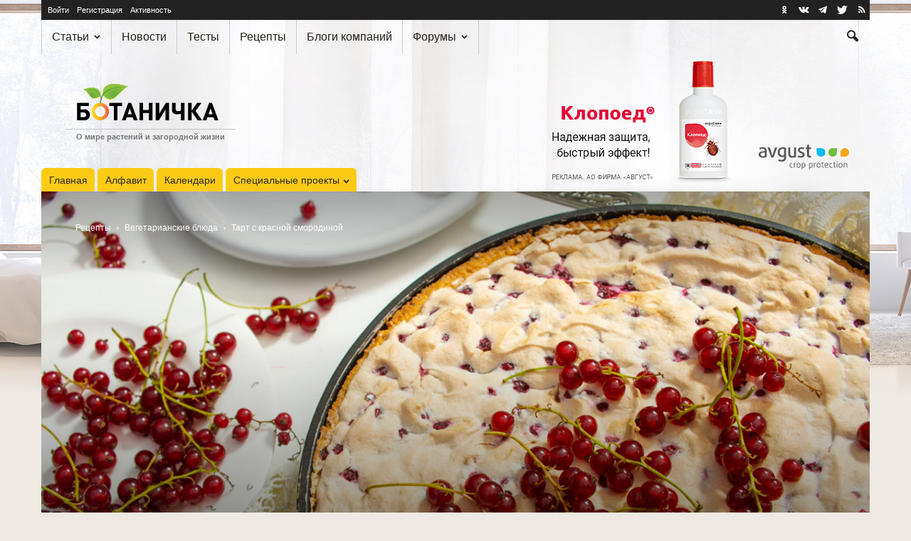

--- FILE ---
content_type: text/html; charset=UTF-8
request_url: https://www.botanichka.ru/recipe/tart-s-krasnoj-smorodinoj/
body_size: 33482
content:
<!doctype html>
<!--[if IE 8]>    <html class="ie8" lang="en"> <![endif]-->
<!--[if IE 9]>    <html class="ie9" lang="en"> <![endif]-->
<!--[if gt IE 8]><!-->
<html lang="ru" prefix="article: http://ogp.me/ns/article#"> <!--<![endif]-->

<head>
    <title>Тарт с красной смородиной &mdash; Ботаничка</title>
    <meta charset="UTF-8" />
    <meta name="viewport" content="width=device-width, initial-scale=1.0">
    <link rel="pingback" href="https://www.botanichka.ru/xmlrpc.php" />
    <link rel="alternate" type="application/rss+xml" title="Ботаничка.ru RSS лента активности сайта" href="https://www.botanichka.ru/activity/feed/" />    <link rel="icon" type="image/png" href="/favicon-16x16.png" sizes="16x16" />
    <link rel="icon" type="image/png" href="/favicon-32x32.png" sizes="32x32" />
    <link rel="icon" type="image/png" href="/favicon-96x96.png" sizes="96x96" />
    <link rel="icon" type="image/png" href="/favicon-160x160.png" sizes="160x160" />
    <link rel="icon" type="image/png" href="/favicon-192x192.png" sizes="192x192" />
    <link rel="icon" type="image/png" href="/favicon-196x196.png" sizes="196x196" />
    <link rel="apple-touch-icon" sizes="60x60" href="/apple-touch-icon-60x60.png" />
    <link rel="apple-touch-icon" sizes="72x72" href="/apple-touch-icon-72x72.png" />
    <link rel="apple-touch-icon" sizes="76x76" href="/apple-touch-icon-76x76.png" />
    <link rel="apple-touch-icon" sizes="114x114" href="/apple-touch-icon-114x114.png" />
    <link rel="apple-touch-icon" sizes="120x120" href="/apple-touch-icon-120x120.png" />
    <link rel="apple-touch-icon" sizes="144x144" href="/apple-touch-icon-144x144.png" />
    <link rel="apple-touch-icon" sizes="152x152" href="/apple-touch-icon-152x152.png" />
    <link rel="apple-touch-icon" sizes="180x180" href="/apple-touch-icon-180x180.png" />
    <meta name="msapplication-TileColor" content="#da532c" />
    <meta name="msapplication-TileImage" content="/mstile-144x144.png" />
    <link rel="yandex-tableau-widget" href="/yandex-tableau.json" />
    <link rel="search" href="/opensearch.xml" type="application/opensearchdescription+xml" title="Ботаничка.ru" />
    <link rel="preconnect" href="https://www.googletagmanager.com">
    <link rel="preconnect" href="https://mc.yandex.ru">

        <script>
        window.analyticsData = {"content_group":"Рецепт","author":"Лена Цынкевич","category":"","year":"2024","user_login":"Не выполнен"};
        window.cmpConfig = {
            metrikaId: 38045820,
            gtmId: 'GTM-NB9ZWM34',
            gptId: '14379876',
            fallbackScriptUrl: 'https://cdn2.botanichka.ru/wp-content/themes/Newspaper-child/js/cmp/cpm-ya-fallback.min.js?ver=1.0.0',
            cdnUrl: 'https://cdn2.botanichka.ru',
            themePath: '/wp-content/themes/Newspaper-child',
            version: '1.0.0'
        };
    </script>
    <script src="https://cdn2.botanichka.ru/wp-content/themes/Newspaper-child/js/cmp/cmp-router.min.js?v=1.0.0"></script>
    <meta name='robots' content='index, follow, max-image-preview:large, max-snippet:-1, max-video-preview:-1' />

            <script data-no-defer="1" data-ezscrex="false" data-cfasync="false" data-pagespeed-no-defer data-cookieconsent="ignore">
                var ctPublicFunctions = {"_ajax_nonce":"dc2e8e7d7e","_rest_nonce":"1c369cece8","_ajax_url":"\/wp-admin\/admin-ajax.php","_rest_url":"https:\/\/www.botanichka.ru\/wp-json\/","data__cookies_type":"native","data__ajax_type":"rest","text__wait_for_decoding":"Decoding the contact data, let us a few seconds to finish. Anti-Spam by CleanTalk","cookiePrefix":"","wprocket_detected":false}
            </script>
        
            <script data-no-defer="1" data-ezscrex="false" data-cfasync="false" data-pagespeed-no-defer data-cookieconsent="ignore">
                var ctPublic = {"_ajax_nonce":"dc2e8e7d7e","settings__forms__check_internal":"1","settings__forms__check_external":"0","settings__forms__search_test":"1","blog_home":"https:\/\/www.botanichka.ru\/","pixel__setting":"3","pixel__enabled":true,"pixel__url":"https:\/\/moderate4-v4.cleantalk.org\/pixel\/977a224ffbe872c16d9260f0d354d5b8.gif","data__email_check_before_post":"1","data__cookies_type":"native","data__key_is_ok":true,"data__visible_fields_required":true,"data__to_local_storage":[],"wl_brandname":"Anti-Spam by CleanTalk","wl_brandname_short":"CleanTalk","ct_checkjs_key":"4bb4067bba85bd3da62f892d87bbe8270510a02c78e415a08f1c433653eed786","emailEncoderPassKey":"ae594219f306fd0d594313e490d44713"}
            </script>
        <meta name="author" content="Лена Цынкевич">

	<!-- This site is optimized with the Yoast SEO Premium plugin v17.6 (Yoast SEO v17.6) - https://yoast.com/wordpress/plugins/seo/ -->
	<meta name="description" content="Восхитительный десерт, который можно приготовить летом. Сезон красной смородины недолог, испеките тарт с красной смородиной, это невероятно вкусный песочный пирог!" />
	<link rel="canonical" href="https://www.botanichka.ru/recipe/tart-s-krasnoj-smorodinoj/" />
	<meta property="og:locale" content="ru_RU" />
	<meta property="og:type" content="article" />
	<meta property="og:title" content="Тарт с красной смородиной &mdash; Ботаничка" />
	<meta property="og:description" content="Восхитительный десерт, который можно приготовить летом. Сезон красной смородины недолог, испеките тарт с красной смородиной, это невероятно вкусный песочный пирог!" />
	<meta property="og:url" content="https://www.botanichka.ru/recipe/tart-s-krasnoj-smorodinoj/" />
	<meta property="og:site_name" content="Ботаничка" />
	<meta property="article:publisher" content="http://www.facebook.com/botanichka" />
	<meta property="og:image" content="https://cdn2.botanichka.ru/wp-content/uploads/2024/07/tart-s-krasnoj-smorodinoj.jpg" />
	<meta property="og:image:width" content="1200" />
	<meta property="og:image:height" content="630" />
	<meta name="twitter:card" content="summary_large_image" />
	<meta name="twitter:site" content="@Botanichka" />
	<script type="application/ld+json" class="yoast-schema-graph">{"@context":"https://schema.org","@graph":[{"@type":"Organization","@id":"https://www.botanichka.ru/#organization","name":"\u0411\u043e\u0442\u0430\u043d\u0438\u0447\u043a\u0430","url":"https://www.botanichka.ru/","sameAs":["http://www.facebook.com/botanichka","https://www.youtube.com/channel/UCYyxLYJty7B3hPh6IYE46sg","https://www.pinterest.ru/botanichka_ru/","https://twitter.com/Botanichka"],"logo":{"@type":"ImageObject","@id":"https://www.botanichka.ru/#logo","inLanguage":"ru-RU","url":"https://cdn2.botanichka.ru/wp-content/uploads/2024/10/01-logo-simple-big-01-rgb.jpg","contentUrl":"https://cdn2.botanichka.ru/wp-content/uploads/2024/10/01-logo-simple-big-01-rgb.jpg","width":1123,"height":363,"caption":"\u0411\u043e\u0442\u0430\u043d\u0438\u0447\u043a\u0430"},"image":{"@id":"https://www.botanichka.ru/#logo"}},{"@type":"WebSite","@id":"https://www.botanichka.ru/#website","url":"https://www.botanichka.ru/","name":"\u0411\u043e\u0442\u0430\u043d\u0438\u0447\u043a\u0430","description":"\u0421\u043e\u043e\u0431\u0449\u0435\u0441\u0442\u0432\u043e \u043e \u043c\u0438\u0440\u0435 \u0440\u0430\u0441\u0442\u0435\u043d\u0438\u0439 \u0434\u043b\u044f \u043b\u044e\u0431\u0438\u0442\u0435\u043b\u0435\u0439 \u0438 \u043f\u0440\u043e\u0444\u0435\u0441\u0441\u0438\u043e\u043d\u0430\u043b\u043e\u0432","publisher":{"@id":"https://www.botanichka.ru/#organization"},"potentialAction":[{"@type":"SearchAction","target":{"@type":"EntryPoint","urlTemplate":"https://www.botanichka.ru/search/?q={search_term_string}"},"query-input":"required name=search_term_string"}],"inLanguage":"ru-RU"},{"@type":"ImageObject","@id":"https://www.botanichka.ru/recipe/tart-s-krasnoj-smorodinoj/#primaryimage","inLanguage":"ru-RU","url":"https://cdn2.botanichka.ru/wp-content/uploads/2024/07/tart-s-krasnoj-smorodinoj.jpg","contentUrl":"https://cdn2.botanichka.ru/wp-content/uploads/2024/07/tart-s-krasnoj-smorodinoj.jpg","width":1200,"height":630,"caption":"\u0422\u0430\u0440\u0442 \u0441 \u043a\u0440\u0430\u0441\u043d\u043e\u0439 \u0441\u043c\u043e\u0440\u043e\u0434\u0438\u043d\u043e\u0439"},{"@type":"WebPage","@id":"https://www.botanichka.ru/recipe/tart-s-krasnoj-smorodinoj/#webpage","url":"https://www.botanichka.ru/recipe/tart-s-krasnoj-smorodinoj/","name":"\u0422\u0430\u0440\u0442 \u0441 \u043a\u0440\u0430\u0441\u043d\u043e\u0439 \u0441\u043c\u043e\u0440\u043e\u0434\u0438\u043d\u043e\u0439 &mdash; \u0411\u043e\u0442\u0430\u043d\u0438\u0447\u043a\u0430","isPartOf":{"@id":"https://www.botanichka.ru/#website"},"primaryImageOfPage":{"@id":"https://www.botanichka.ru/recipe/tart-s-krasnoj-smorodinoj/#primaryimage"},"datePublished":"2024-07-03T11:48:05+00:00","dateModified":"2024-07-03T11:48:05+00:00","description":"\u0412\u043e\u0441\u0445\u0438\u0442\u0438\u0442\u0435\u043b\u044c\u043d\u044b\u0439 \u0434\u0435\u0441\u0435\u0440\u0442, \u043a\u043e\u0442\u043e\u0440\u044b\u0439 \u043c\u043e\u0436\u043d\u043e \u043f\u0440\u0438\u0433\u043e\u0442\u043e\u0432\u0438\u0442\u044c \u043b\u0435\u0442\u043e\u043c. \u0421\u0435\u0437\u043e\u043d \u043a\u0440\u0430\u0441\u043d\u043e\u0439 \u0441\u043c\u043e\u0440\u043e\u0434\u0438\u043d\u044b \u043d\u0435\u0434\u043e\u043b\u043e\u0433, \u0438\u0441\u043f\u0435\u043a\u0438\u0442\u0435 \u0442\u0430\u0440\u0442 \u0441 \u043a\u0440\u0430\u0441\u043d\u043e\u0439 \u0441\u043c\u043e\u0440\u043e\u0434\u0438\u043d\u043e\u0439, \u044d\u0442\u043e \u043d\u0435\u0432\u0435\u0440\u043e\u044f\u0442\u043d\u043e \u0432\u043a\u0443\u0441\u043d\u044b\u0439 \u043f\u0435\u0441\u043e\u0447\u043d\u044b\u0439 \u043f\u0438\u0440\u043e\u0433!","breadcrumb":{"@id":"https://www.botanichka.ru/recipe/tart-s-krasnoj-smorodinoj/#breadcrumb"},"inLanguage":"ru-RU","potentialAction":[{"@type":"ReadAction","target":["https://www.botanichka.ru/recipe/tart-s-krasnoj-smorodinoj/"]}]},{"@type":"BreadcrumbList","@id":"https://www.botanichka.ru/recipe/tart-s-krasnoj-smorodinoj/#breadcrumb","itemListElement":[{"@type":"ListItem","position":1,"name":"\u0420\u0435\u0446\u0435\u043f\u0442\u044b","item":{"@id":"https://www.botanichka.ru/recipe/","name":"\u0420\u0435\u0446\u0435\u043f\u0442\u044b"}},{"@type":"ListItem","position":2,"name":"\u0412\u0435\u0433\u0435\u0442\u0430\u0440\u0438\u0430\u043d\u0441\u043a\u0438\u0435 \u0431\u043b\u044e\u0434\u0430","item":{"@id":"https://www.botanichka.ru/food/vegetarianskie-bluda/","name":"\u0412\u0435\u0433\u0435\u0442\u0430\u0440\u0438\u0430\u043d\u0441\u043a\u0438\u0435 \u0431\u043b\u044e\u0434\u0430"}},{"@type":"ListItem","position":3,"name":"\u0422\u0430\u0440\u0442 \u0441 \u043a\u0440\u0430\u0441\u043d\u043e\u0439 \u0441\u043c\u043e\u0440\u043e\u0434\u0438\u043d\u043e\u0439"}]},{"@type":"Article","@id":"https://www.botanichka.ru/recipe/tart-s-krasnoj-smorodinoj/#article","isPartOf":{"@id":"https://www.botanichka.ru/recipe/tart-s-krasnoj-smorodinoj/#webpage"},"author":{"@id":"https://www.botanichka.ru/#/schema/person/75ac5c9e1470d59bece9fa76b66b7fa4","name":"\u041b\u0435\u043d\u0430 \u0426\u044b\u043d\u043a\u0435\u0432\u0438\u0447"},"headline":"\u0422\u0430\u0440\u0442 \u0441 \u043a\u0440\u0430\u0441\u043d\u043e\u0439 \u0441\u043c\u043e\u0440\u043e\u0434\u0438\u043d\u043e\u0439","datePublished":"2024-07-03T11:48:05+00:00","dateModified":"2024-07-03T11:48:05+00:00","mainEntityOfPage":{"@id":"https://www.botanichka.ru/recipe/tart-s-krasnoj-smorodinoj/#webpage"},"wordCount":418,"commentCount":0,"publisher":{"@id":"https://www.botanichka.ru/#organization"},"image":{"@id":"https://www.botanichka.ru/recipe/tart-s-krasnoj-smorodinoj/#primaryimage"},"thumbnailUrl":"https://cdn2.botanichka.ru/wp-content/uploads/2024/07/tart-s-krasnoj-smorodinoj-0.jpg","articleSection":["\u0412\u044b\u043f\u0435\u0447\u043a\u0430 \u0438 \u0438\u0437\u0434\u0435\u043b\u0438\u044f \u0438\u0437 \u0442\u0435\u0441\u0442\u0430","\u0414\u0435\u0441\u0435\u0440\u0442\u044b \u0438 \u0441\u043b\u0430\u0434\u043e\u0441\u0442\u0438","\u0420\u0435\u0446\u0435\u043f\u0442\u044b"],"inLanguage":"ru-RU","potentialAction":[{"@type":"CommentAction","name":"Comment","target":["https://www.botanichka.ru/recipe/tart-s-krasnoj-smorodinoj/#respond"]}],"about":["\u041a\u0440\u0430\u0441\u043d\u0430\u044f \u0441\u043c\u043e\u0440\u043e\u0434\u0438\u043d\u0430","\u041c\u0443\u043a\u0430","\u0415\u0432\u0440\u043e\u043f\u0435\u0439\u0441\u043a\u0430\u044f \u043a\u0443\u0445\u043d\u044f"]},{"@type":"Person","@id":"https://www.botanichka.ru/#/schema/person/75ac5c9e1470d59bece9fa76b66b7fa4","name":"\u041b\u0435\u043d\u0430 \u0426\u044b\u043d\u043a\u0435\u0432\u0438\u0447","image":{"@type":"ImageObject","@id":"https://www.botanichka.ru/#personlogo","inLanguage":"ru-RU","url":"https://cdn2.botanichka.ru/wp-content/uploads/avatars/9554/5d7293872c6a6-bpfull.jpg","contentUrl":"https://cdn2.botanichka.ru/wp-content/uploads/avatars/9554/5d7293872c6a6-bpfull.jpg","caption":"\u041b\u0435\u043d\u0430 \u0426\u044b\u043d\u043a\u0435\u0432\u0438\u0447"},"url":"https://www.botanichka.ru/article/author/lenaminsk/"}]}</script>
	<!-- / Yoast SEO Premium plugin. -->


<link rel='dns-prefetch' href='//s.w.org' />
<link rel="alternate" type="application/rss+xml" title="Ботаничка &raquo; Лента" href="https://www.botanichka.ru/feed/" />
<link rel="alternate" type="application/rss+xml" title="Ботаничка &raquo; Лента комментариев" href="https://www.botanichka.ru/comments/feed/" />
<link rel="alternate" type="application/rss+xml" title="Ботаничка &raquo; Лента комментариев к &laquo;Тарт с красной смородиной&raquo;" href="https://www.botanichka.ru/recipe/tart-s-krasnoj-smorodinoj/feed/" />
<link rel='stylesheet' id='gdbbx-front-widgets-css'  href='https://cdn2.botanichka.ru/wp-content/plugins/gd-bbpress-toolbox/templates/default/css/widgets.min.css?ver=6.6.1050' type='text/css' media='all' />
<link rel='stylesheet' id='wp-block-library-css'  href='https://cdn2.botanichka.ru/wp-includes/css/dist/block-library/style.min.css?ver=5.8.2' type='text/css' media='all' />
<link rel='stylesheet' id='bp-login-form-block-css'  href='https://cdn2.botanichka.ru/wp-content/plugins/buddypress/bp-core/css/blocks/login-form.min.css?ver=9.1.1' type='text/css' media='all' />
<link rel='stylesheet' id='bp-member-block-css'  href='https://cdn2.botanichka.ru/wp-content/plugins/buddypress/bp-members/css/blocks/member.min.css?ver=9.1.1' type='text/css' media='all' />
<link rel='stylesheet' id='bp-members-block-css'  href='https://cdn2.botanichka.ru/wp-content/plugins/buddypress/bp-members/css/blocks/members.min.css?ver=9.1.1' type='text/css' media='all' />
<link rel='stylesheet' id='bp-dynamic-members-block-css'  href='https://cdn2.botanichka.ru/wp-content/plugins/buddypress/bp-members/css/blocks/dynamic-members.min.css?ver=9.1.1' type='text/css' media='all' />
<link rel='stylesheet' id='bp-latest-activities-block-css'  href='https://cdn2.botanichka.ru/wp-content/plugins/buddypress/bp-activity/css/blocks/latest-activities.min.css?ver=9.1.1' type='text/css' media='all' />
<link rel='stylesheet' id='bp-recent-posts-block-css'  href='https://cdn2.botanichka.ru/wp-content/plugins/buddypress/bp-blogs/css/blocks/recent-posts.min.css?ver=9.1.1' type='text/css' media='all' />
<link rel='stylesheet' id='bp-friends-block-css'  href='https://cdn2.botanichka.ru/wp-content/plugins/buddypress/bp-friends/css/blocks/friends.min.css?ver=9.1.1' type='text/css' media='all' />
<link rel='stylesheet' id='bp-sitewide-notices-block-css'  href='https://cdn2.botanichka.ru/wp-content/plugins/buddypress/bp-messages/css/blocks/sitewide-notices.min.css?ver=9.1.1' type='text/css' media='all' />
<link rel='stylesheet' id='ct_public_css-css'  href='https://cdn2.botanichka.ru/wp-content/plugins/cleantalk-spam-protect/css/cleantalk-public.min.css?ver=6.28' type='text/css' media='all' />
<link rel='stylesheet' id='botanichka-css'  href='https://cdn2.botanichka.ru/wp-content/themes/Newspaper-child/css/style.min.css?ver=20.8.42' type='text/css' media='all' />
<link rel='stylesheet' id='cmp-ads-style-css'  href='https://cdn2.botanichka.ru/wp-content/themes/Newspaper-child/css/cmp-ads.min.css?ver=1.0.0' type='text/css' media='all' />
<script type="text/javascript">
            window._nslDOMReady = function (callback) {
                if ( document.readyState === "complete" || document.readyState === "interactive" ) {
                    callback();
                } else {
                    document.addEventListener( "DOMContentLoaded", callback );
                }
            };
            </script><script type='text/javascript' src='https://cdn2.botanichka.ru/wp-content/themes/Newspaper-child/js/jquery.min.js?ver=3.4.1' id='jquery-js'></script>
<script type='text/javascript' data-pagespeed-no-defer src='https://cdn2.botanichka.ru/wp-content/plugins/cleantalk-spam-protect/js/apbct-public-bundle.min.js?ver=6.28' id='ct_public_functions-js'></script>
<link rel="https://api.w.org/" href="https://www.botanichka.ru/wp-json/" /><link rel="alternate" type="application/json" href="https://www.botanichka.ru/wp-json/wp/v2/recipe/232771" /><link rel='shortlink' href='https://www.botanichka.ru/?p=232771' />
<link rel="alternate" type="application/json+oembed" href="https://www.botanichka.ru/wp-json/oembed/1.0/embed?url=https%3A%2F%2Fwww.botanichka.ru%2Frecipe%2Ftart-s-krasnoj-smorodinoj%2F" />
<link rel="alternate" type="text/xml+oembed" href="https://www.botanichka.ru/wp-json/oembed/1.0/embed?url=https%3A%2F%2Fwww.botanichka.ru%2Frecipe%2Ftart-s-krasnoj-smorodinoj%2F&#038;format=xml" />
<meta name="generator" content="GD bbPress Toolbox Pro 6.6, Build 1050" />

	<script type="text/javascript">var ajaxurl = 'https://www.botanichka.ru/wp-admin/admin-ajax.php';</script>

<!--[if lt IE 9]><script src="https://html5shim.googlecode.com/svn/trunk/html5.js"></script><![endif]-->
    <meta name="generator" content="Powered by Visual Composer - drag and drop page builder for WordPress."/>
<!--[if lte IE 9]><link rel="stylesheet" type="text/css" href="https://cdn2.botanichka.ru/wp-content/plugins/js_composer/assets/css/vc_lte_ie9.min.css" media="screen"><![endif]--><!--[if IE  8]><link rel="stylesheet" type="text/css" href="https://cdn2.botanichka.ru/wp-content/plugins/js_composer/assets/css/vc-ie8.min.css" media="screen"><![endif]-->
<!-- JS generated by theme -->

<script>
    

var tdBlocksArray = []; //here we store all the items for the current page

//td_block class - each ajax block uses a object of this class for requests
function tdBlock() {
    this.id = '';
    this.block_type = 1; //block type id (1-234 etc)
    this.atts = '';
    this.td_column_number = '';
    this.td_current_page = 1; //
    this.post_count = 0; //from wp
    this.found_posts = 0; //from wp
    this.max_num_pages = 0; //from wp
    this.td_filter_value = ''; //current live filter value
    this.is_ajax_running = false;
    this.td_user_action = ''; // load more or infinite loader (used by the animation)
    this.header_color = '';
    this.ajax_pagination_infinite_stop = ''; //show load more at page x
}

    
    
        // td_js_generator - mini detector
        (function(){
            var htmlTag = document.getElementsByTagName("html")[0];

            if ( navigator.userAgent.indexOf("MSIE 10.0") > -1 ) {
                htmlTag.className += ' ie10';
            }

            if ( !!navigator.userAgent.match(/Trident.*rv\:11\./) ) {
                htmlTag.className += ' ie11';
            }

            if ( /(iPad|iPhone|iPod)/g.test(navigator.userAgent) ) {
                htmlTag.className += ' td-md-is-ios';
            }

            var user_agent = navigator.userAgent.toLowerCase();
            if ( user_agent.indexOf("android") > -1 ) {
                htmlTag.className += ' td-md-is-android';
            }

            if ( -1 !== navigator.userAgent.indexOf('Mac OS X')  ) {
                htmlTag.className += ' td-md-is-os-x';
            }

            if ( /chrom(e|ium)/.test(navigator.userAgent.toLowerCase()) ) {
               htmlTag.className += ' td-md-is-chrome';
            }

            if ( -1 !== navigator.userAgent.indexOf('Firefox') ) {
                htmlTag.className += ' td-md-is-firefox';
            }

            if ( -1 !== navigator.userAgent.indexOf('Safari') && -1 === navigator.userAgent.indexOf('Chrome') ) {
                htmlTag.className += ' td-md-is-safari';
            }

        })();




        var tdLocalCache = {};

        ( function () {
            "use strict";

            tdLocalCache = {
                data: {},
                remove: function (resource_id) {
                    delete tdLocalCache.data[resource_id];
                },
                exist: function (resource_id) {
                    return tdLocalCache.data.hasOwnProperty(resource_id) && tdLocalCache.data[resource_id] !== null;
                },
                get: function (resource_id) {
                    return tdLocalCache.data[resource_id];
                },
                set: function (resource_id, cachedData) {
                    tdLocalCache.remove(resource_id);
                    tdLocalCache.data[resource_id] = cachedData;
                }
            };
        })();

    
    
var td_viewport_interval_list=[{"limitBottom":767,"sidebarWidth":228},{"limitBottom":1018,"sidebarWidth":300},{"limitBottom":1140,"sidebarWidth":324}];
var td_ajax_url="https:\/\/www.botanichka.ru\/wp-admin\/admin-ajax.php?td_theme_name=Newspaper&v=20.8.42";
var td_get_template_directory_uri="https:\/\/www.botanichka.ru\/wp-content\/themes\/Newspaper";
var tds_snap_menu="smart_snap_always";
var tds_logo_on_sticky="show";
var tds_header_style="";
var td_please_wait="\u041f\u043e\u0436\u0430\u043b\u0443\u0439\u0441\u0442\u0430, \u043f\u043e\u0434\u043e\u0436\u0434\u0438\u0442\u0435...";
var td_email_user_pass_incorrect="\u041d\u0435\u0432\u0435\u0440\u043d\u043e\u0435 \u0438\u043c\u044f \u043f\u043e\u043b\u044c\u0437\u043e\u0432\u0430\u0442\u0435\u043b\u044f \u0438\u043b\u0438 \u043f\u0430\u0440\u043e\u043b\u044c!";
var td_email_user_incorrect="\u041d\u0435\u0432\u0435\u0440\u043d\u044b\u0439 \u0430\u0434\u0440\u0435\u0441 \u044d\u043b\u0435\u043a\u0442\u0440\u043e\u043d\u043d\u043e\u0439 \u043f\u043e\u0447\u0442\u044b \u0438\u043b\u0438 \u043f\u0430\u0440\u043e\u043b\u044c!";
var td_email_incorrect="\u041d\u0435\u0432\u0435\u0440\u043d\u044b\u0439 \u0430\u0434\u0440\u0435\u0441 \u044d\u043b\u0435\u043a\u0442\u0440\u043e\u043d\u043d\u043e\u0439 \u043f\u043e\u0447\u0442\u044b!";
var tds_more_articles_on_post_enable="";
var tds_more_articles_on_post_time_to_wait="";
var tds_more_articles_on_post_pages_distance_from_top=0;
var tds_theme_color_site_wide="#4db2ec";
var tds_smart_sidebar="enabled";
var tdThemeName="Newspaper";
var td_magnific_popup_translation_tPrev="\u041f\u0440\u0435\u0434\u044b\u0434\u0443\u0449\u0438\u0439 (\u041a\u043d\u043e\u043f\u043a\u0430 \u0432\u043b\u0435\u0432\u043e)";
var td_magnific_popup_translation_tNext="\u0421\u043b\u0435\u0434\u0443\u044e\u0449\u0438\u0439 (\u041a\u043d\u043e\u043f\u043a\u0430 \u0432\u043f\u0440\u0430\u0432\u043e)";
var td_magnific_popup_translation_tCounter="%curr% \u0438\u0437 %total%";
var td_magnific_popup_translation_ajax_tError="\u0421\u043e\u0434\u0435\u0440\u0436\u0438\u043c\u043e\u0435 %url% \u043d\u0435 \u043c\u043e\u0436\u0435\u0442 \u0431\u044b\u0442\u044c \u0437\u0430\u0433\u0440\u0443\u0436\u0435\u043d\u043e.";
var td_magnific_popup_translation_image_tError="\u0418\u0437\u043e\u0431\u0440\u0430\u0436\u0435\u043d\u0438\u0435 #%curr% \u043d\u0435 \u0443\u0434\u0430\u043b\u043e\u0441\u044c \u0437\u0430\u0433\u0440\u0443\u0437\u0438\u0442\u044c.";
var td_ad_background_click_link="https:\/\/dacha.avgust.com\/catalog\/klopoed-\/?utm_source=botanichka.ru&utm_medium=branding&utm_campaign=klopoed&erid=2VSb5wNAXUu";
var td_ad_background_click_target="_blank";
var td_ad_background_click_campaign="avg-2026";
</script>

<style id="dynamic-bg-css">
    body.custom-bg-enabled {
        background-color: #eee9e3;
        background-image: url('https://cdn2.botanichka.ru/wp-content/uploads/sbl-assets/bg-global/avg-2026/avg-2026-02-04-ph-klopoed-01.jpg');
        background-position: center 54px;
        background-repeat: no-repeat;
    }
    @media (min-width: 768px) {
        body.custom-bg-enabled {
            background-image: url('https://cdn2.botanichka.ru/wp-content/uploads/sbl-assets/bg-global/avg-2026/avg-2026-02-03-tb-klopoed-01.jpg');
            background-position: center 0;
        }
    }
    @media (min-width: 1141px) {
        body.custom-bg-enabled {
            background-image: url('https://cdn2.botanichka.ru/wp-content/uploads/sbl-assets/bg-global/avg-2026/avg-2026-02-02-pc-klopoed-01.jpg');
            background-position: center 0;
        }
    }
    @media (min-width: 1920px) {
        body.custom-bg-enabled {
            background-image: url('https://cdn2.botanichka.ru/wp-content/uploads/sbl-assets/bg-global/avg-2026/avg-2026-02-01-4k-klopoed-01.jpg');
            background-position: center 0;
        }
    }
</style>
<link rel="icon" href="https://cdn2.botanichka.ru/wp-content/uploads/2015/12/cropped-icon-big-210x210.png" sizes="32x32" />
<link rel="icon" href="https://cdn2.botanichka.ru/wp-content/uploads/2015/12/cropped-icon-big-210x210.png" sizes="192x192" />
<link rel="apple-touch-icon" href="https://cdn2.botanichka.ru/wp-content/uploads/2015/12/cropped-icon-big-210x210.png" />
<meta name="msapplication-TileImage" content="https://cdn2.botanichka.ru/wp-content/uploads/2015/12/cropped-icon-big-320x320.png" />
<style type="text/css">div.nsl-container[data-align="left"] {
    text-align: left;
}

div.nsl-container[data-align="center"] {
    text-align: center;
}

div.nsl-container[data-align="right"] {
    text-align: right;
}


div.nsl-container div.nsl-container-buttons a[data-plugin="nsl"] {
    text-decoration: none;
    box-shadow: none;
    border: 0;
}

div.nsl-container .nsl-container-buttons {
    display: flex;
    padding: 5px 0;
}

div.nsl-container.nsl-container-block .nsl-container-buttons {
    display: inline-grid;
    grid-template-columns: minmax(145px, auto);
}

div.nsl-container-block-fullwidth .nsl-container-buttons {
    flex-flow: column;
    align-items: center;
}

div.nsl-container-block-fullwidth .nsl-container-buttons a,
div.nsl-container-block .nsl-container-buttons a {
    flex: 1 1 auto;
    display: block;
    margin: 5px 0;
    width: 100%;
}

div.nsl-container-inline {
    margin: -5px;
    text-align: left;
}

div.nsl-container-inline .nsl-container-buttons {
    justify-content: center;
    flex-wrap: wrap;
}

div.nsl-container-inline .nsl-container-buttons a {
    margin: 5px;
    display: inline-block;
}

div.nsl-container-grid .nsl-container-buttons {
    flex-flow: row;
    align-items: center;
    flex-wrap: wrap;
}

div.nsl-container-grid .nsl-container-buttons a {
    flex: 1 1 auto;
    display: block;
    margin: 5px;
    max-width: 280px;
    width: 100%;
}

@media only screen and (min-width: 650px) {
    div.nsl-container-grid .nsl-container-buttons a {
        width: auto;
    }
}

div.nsl-container .nsl-button {
    cursor: pointer;
    vertical-align: top;
    border-radius: 4px;
}

div.nsl-container .nsl-button-default {
    color: #fff;
    display: flex;
}

div.nsl-container .nsl-button-icon {
    display: inline-block;
}

div.nsl-container .nsl-button-svg-container {
    flex: 0 0 auto;
    padding: 8px;
    display: flex;
    align-items: center;
}

div.nsl-container svg {
    height: 24px;
    width: 24px;
    vertical-align: top;
}

div.nsl-container .nsl-button-default div.nsl-button-label-container {
    margin: 0 24px 0 12px;
    padding: 10px 0;
    font-family: Helvetica, Arial, sans-serif;
    font-size: 16px;
    line-height: 20px;
    letter-spacing: .25px;
    overflow: hidden;
    text-align: center;
    text-overflow: clip;
    white-space: nowrap;
    flex: 1 1 auto;
    -webkit-font-smoothing: antialiased;
    -moz-osx-font-smoothing: grayscale;
    text-transform: none;
    display: inline-block;
}

div.nsl-container .nsl-button-google[data-skin="dark"] .nsl-button-svg-container {
    margin: 1px;
    padding: 7px;
    border-radius: 3px;
    background: #fff;
}

div.nsl-container .nsl-button-google[data-skin="light"] {
    border-radius: 1px;
    box-shadow: 0 1px 5px 0 rgba(0, 0, 0, .25);
    color: RGBA(0, 0, 0, 0.54);
}

div.nsl-container .nsl-button-apple .nsl-button-svg-container {
    padding: 0 6px;
}

div.nsl-container .nsl-button-apple .nsl-button-svg-container svg {
    height: 40px;
    width: auto;
}

div.nsl-container .nsl-button-apple[data-skin="light"] {
    color: #000;
    box-shadow: 0 0 0 1px #000;
}

div.nsl-container .nsl-button-facebook[data-skin="white"] {
    color: #000;
    box-shadow: inset 0 0 0 1px #000;
}

div.nsl-container .nsl-button-facebook[data-skin="light"] {
    color: #1877F2;
    box-shadow: inset 0 0 0 1px #1877F2;
}

div.nsl-container .nsl-button-apple div.nsl-button-label-container {
    font-size: 17px;
    font-family: -apple-system, BlinkMacSystemFont, "Segoe UI", Roboto, Helvetica, Arial, sans-serif, "Apple Color Emoji", "Segoe UI Emoji", "Segoe UI Symbol";
}

div.nsl-container .nsl-button-slack div.nsl-button-label-container {
    font-size: 17px;
    font-family: -apple-system, BlinkMacSystemFont, "Segoe UI", Roboto, Helvetica, Arial, sans-serif, "Apple Color Emoji", "Segoe UI Emoji", "Segoe UI Symbol";
}

div.nsl-container .nsl-button-slack[data-skin="light"] {
    color: #000000;
    box-shadow: inset 0 0 0 1px #DDDDDD;
}

div.nsl-container .nsl-button-tiktok[data-skin="light"] {
    color: #161823;
    box-shadow: 0 0 0 1px rgba(22, 24, 35, 0.12);
}

.nsl-clear {
    clear: both;
}

.nsl-container {
    clear: both;
}

/*Button align start*/

div.nsl-container-inline[data-align="left"] .nsl-container-buttons {
    justify-content: flex-start;
}

div.nsl-container-inline[data-align="center"] .nsl-container-buttons {
    justify-content: center;
}

div.nsl-container-inline[data-align="right"] .nsl-container-buttons {
    justify-content: flex-end;
}


div.nsl-container-grid[data-align="left"] .nsl-container-buttons {
    justify-content: flex-start;
}

div.nsl-container-grid[data-align="center"] .nsl-container-buttons {
    justify-content: center;
}

div.nsl-container-grid[data-align="right"] .nsl-container-buttons {
    justify-content: flex-end;
}

div.nsl-container-grid[data-align="space-around"] .nsl-container-buttons {
    justify-content: space-around;
}

div.nsl-container-grid[data-align="space-between"] .nsl-container-buttons {
    justify-content: space-between;
}

/* Button align end*/

/* Redirect */

#nsl-redirect-overlay {
    display: flex;
    flex-direction: column;
    justify-content: center;
    align-items: center;
    position: fixed;
    z-index: 1000000;
    left: 0;
    top: 0;
    width: 100%;
    height: 100%;
    backdrop-filter: blur(1px);
    background-color: RGBA(0, 0, 0, .32);;
}

#nsl-redirect-overlay-container {
    display: flex;
    flex-direction: column;
    justify-content: center;
    align-items: center;
    background-color: white;
    padding: 30px;
    border-radius: 10px;
}

#nsl-redirect-overlay-spinner {
    content: '';
    display: block;
    margin: 20px;
    border: 9px solid RGBA(0, 0, 0, .6);
    border-top: 9px solid #fff;
    border-radius: 50%;
    box-shadow: inset 0 0 0 1px RGBA(0, 0, 0, .6), 0 0 0 1px RGBA(0, 0, 0, .6);
    width: 40px;
    height: 40px;
    animation: nsl-loader-spin 2s linear infinite;
}

@keyframes nsl-loader-spin {
    0% {
        transform: rotate(0deg)
    }
    to {
        transform: rotate(360deg)
    }
}

#nsl-redirect-overlay-title {
    font-family: -apple-system, BlinkMacSystemFont, "Segoe UI", Roboto, Oxygen-Sans, Ubuntu, Cantarell, "Helvetica Neue", sans-serif;
    font-size: 18px;
    font-weight: bold;
    color: #3C434A;
}

#nsl-redirect-overlay-text {
    font-family: -apple-system, BlinkMacSystemFont, "Segoe UI", Roboto, Oxygen-Sans, Ubuntu, Cantarell, "Helvetica Neue", sans-serif;
    text-align: center;
    font-size: 14px;
    color: #3C434A;
}

/* Redirect END*/</style><noscript><style type="text/css"> .wpb_animate_when_almost_visible { opacity: 1; }</style></noscript></head>

<body class="bp-legacy recipe-template-default single single-recipe postid-232771 td-boxed-layout tart-s-krasnoj-smorodinoj custom-bg-enabled td-background-link wpb-js-composer js-comp-ver-4.11.2 vc_responsive no-js" itemscope="itemscope" itemtype="https://schema.org/WebPage">
    <noscript><div><img src="https://mc.yandex.ru/watch/38045820" style="position:absolute; left:-9999px;" alt="" /></div></noscript>
    <noscript><iframe src="https://www.googletagmanager.com/ns.html?id=GTM-NB9ZWM34" height="0" width="0" style="display:none;visibility:hidden"></iframe></noscript>
            <div class="td-scroll-up"><i class="td-icon-menu-up"></i></div>
    <div id="td-outer-wrap">
        <div class="td-transition-content-and-menu td-mobile-nav-wrap">
            <div id="td-mobile-nav">
    <!-- mobile menu close -->
    <div class="td-mobile-close">
        <a href="#">Закрыть</a>
        <div class="td-nav-triangle"></div>
    </div>
     
    <div class="td-mobile-content">        
<div><ul id="mobile-profile-menu">

                <li><a class="td-login-modal-js menu-item" href="#login-form" data-effect="mpf-td-login-effect">Войти <span class="td-icon-right"></span></a></li>
		<li><a href="/activity/" >Активность</a></li>
	
</ul></div>
<div class="menu-main-container"><ul id="menu-main" class="mobile-menu"><li id="menu-item-168567" class="menu-item menu-item-type-post_type menu-item-object-page menu-item-has-children menu-item-first menu-item-168567"><a href="https://www.botanichka.ru/lenta/">Статьи</a>
<ul class="sub-menu">
	<li id="menu-item-237040" class="menu-item menu-item-type-post_type menu-item-object-page menu-item-237040"><a href="https://www.botanichka.ru/lenta/">Все статьи</a></li>
	<li id="menu-item-42210" class="menu-item menu-item-type-taxonomy menu-item-object-category menu-item-42210"><a href="https://www.botanichka.ru/category/sadiogorod/">Сад и огород</a></li>
	<li id="menu-item-27280" class="menu-item menu-item-type-taxonomy menu-item-object-category menu-item-27280"><a href="https://www.botanichka.ru/category/tzvetnik/">Цветник и ландшафт</a></li>
	<li id="menu-item-27272" class="menu-item menu-item-type-taxonomy menu-item-object-category menu-item-27272"><a href="https://www.botanichka.ru/category/komnatnye/">Комнатные растения</a></li>
	<li id="menu-item-136110" class="menu-item menu-item-type-taxonomy menu-item-object-category menu-item-136110"><a href="https://www.botanichka.ru/category/zhivotnyye/">Животные</a></li>
	<li id="menu-item-168582" class="menu-item menu-item-type-taxonomy menu-item-object-category menu-item-168582"><a href="https://www.botanichka.ru/category/diy/">Своими руками</a></li>
	<li id="menu-item-168572" class="menu-item menu-item-type-taxonomy menu-item-object-category menu-item-168572"><a href="https://www.botanichka.ru/category/video/">Видео</a></li>
	<li id="menu-item-205589" class="menu-item menu-item-type-post_type menu-item-object-page menu-item-205589"><a href="https://www.botanichka.ru/kalendar/">Календари</a></li>
	<li id="menu-item-186903" class="menu-item menu-item-type-post_type menu-item-object-page menu-item-186903"><a href="https://www.botanichka.ru/stories/">Истории</a></li>
</ul>
</li>
<li id="menu-item-205530" class="menu-item menu-item-type-post_type menu-item-object-page menu-item-205530"><a href="https://www.botanichka.ru/novosti/">Новости</a></li>
<li id="menu-item-218922" class="menu-item menu-item-type-post_type menu-item-object-page menu-item-218922"><a href="https://www.botanichka.ru/testy/">Тесты</a></li>
<li id="menu-item-31384" class="menu-item menu-item-type-taxonomy menu-item-object-category current-recipe-ancestor current-menu-parent current-recipe-parent menu-item-31384"><a href="https://www.botanichka.ru/category/recipes/">Рецепты</a></li>
<li id="menu-item-168568" class="menu-item menu-item-type-taxonomy menu-item-object-category menu-item-168568"><a href="https://www.botanichka.ru/category/company/">Блоги компаний</a></li>
<li id="menu-item-168570" class="menu-item menu-item-type-post_type_archive menu-item-object-forum menu-item-has-children menu-item-168570"><a href="https://www.botanichka.ru/forum/">Форумы</a>
<ul class="sub-menu">
	<li id="menu-item-237039" class="menu-item menu-item-type-custom menu-item-object-custom menu-item-237039"><a href="/forum/">Все форумы</a></li>
	<li id="menu-item-237038" class="menu-item menu-item-type-custom menu-item-object-custom menu-item-237038"><a href="/topics/">Все темы</a></li>
	<li id="menu-item-237036" class="menu-item menu-item-type-popular menu-item-object-bbx-view menu-item-237036"><a href="https://www.botanichka.ru/view/popular/">Самые популярные темы</a></li>
	<li id="menu-item-237037" class="menu-item menu-item-type-no-replies menu-item-object-bbx-view menu-item-237037"><a href="https://www.botanichka.ru/view/no-replies/">Темы без ответов</a></li>
</ul>
</li>
</ul></div><div class="menu-mobilnyiy-profil-container"><ul id="menu-mobilnyiy-profil" class=""><li id="menu-item-62010" class="menu-item menu-item-type-post_type menu-item-object-page menu-item-first td-menu-item td-normal-menu menu-item-62010"><a href="https://www.botanichka.ru/kalendar/">Календари</a></li>
<li id="menu-item-60172" class="menu-item menu-item-type-post_type menu-item-object-page td-menu-item td-normal-menu menu-item-60172"><a href="https://www.botanichka.ru/abc/">Алфавитный рубрикатор</a></li>
<li id="menu-item-231652" class="menu-item menu-item-type-post_type menu-item-object-page menu-item-has-children td-menu-item td-normal-menu menu-item-231652"><a href="https://www.botanichka.ru/speczialnye-proekty/">Специальные проекты</a>
<ul class="sub-menu">
	<li id="menu-item-231654" class="menu-item menu-item-type-post_type menu-item-object-page td-menu-item td-normal-menu menu-item-231654"><a href="https://www.botanichka.ru/encziklopediya-vrediteley/">Энциклопедия вредителей</a></li>
	<li id="menu-item-162470" class="menu-item menu-item-type-post_type menu-item-object-page td-menu-item td-normal-menu menu-item-162470"><a href="https://www.botanichka.ru/entsiklopediya-udobreniy/">Энциклопедия удобрений</a></li>
	<li id="menu-item-231653" class="menu-item menu-item-type-post_type menu-item-object-page td-menu-item td-normal-menu menu-item-231653"><a href="https://www.botanichka.ru/putevoditel-po-komnatnym-rasteniyam/">Путеводитель по комнатным растениям</a></li>
</ul>
</li>
</ul></div>    </div>
</div>        </div>
                <div class="td-transition-content-and-menu td-content-wrap">
            <!--
Header style 1
-->

<div class="td-header-wrap td-header-style-1">
    <div class="td-header-top-menu-full">
        <div class="td-container td-header-row td-header-top-menu">
            
    <div class="top-bar-style-1">
        
<div class="td-header-sp-top-menu">


	
<div class="menu-top-container">
    <ul id="profile-menu" class="top-header-menu-bot not-logged">
		<li class="menu-item"><a class="td-login-modal-js menu-item" href="#login-form" data-effect="mpf-td-login-effect">Войти</a></li>
                <li class="menu-item"><a href="/register/" >Регистрация</a></li>
			

		<li><a href="/activity/" >Активность</a>
		</li>		
	</ul>	
                <div  id="login-form" class="white-popup-block mfp-hide mfp-with-anim">
                    <ul class="td-login-tabs">
                        <li><a id="login-link" class="td_login_tab_focus">Войти</a></li>
						<li><a class="regist" href="https://www.botanichka.ru/registracziya/" >Регистрация</a></li>
                    </ul>

                    <div class="td-login-wrap">
                        <div class="td_display_err"></div>

                        <div id="td-login-div" class=""><form  id="loginform">
                            <div class="td-login-panel-title">Добро пожаловать!</div>
                            <input class="td-login-input" type="text" name="login_email" id="login_email" placeholder="Ваше имя пользователя" value="" autocomplete="username" required>
                            <input class="td-login-input" type="password" name="login_pass" id="login_pass" value="" placeholder="Ваш пароль" autocomplete="current-password" required>
                            <input type="button" name="login_button" id="login_button" class="wpb_button btn td-login-button" value="Войти">
                            <div class="td-login-info-text"><a href="#" id="forgot-pass-link">Забыли свой пароль?</a></div>                     
                        </form>
                        <div class="social-login-text">— вход с помощью социальных сетей —</div><div class="nsl-container nsl-container-inline" data-align="left"><div class="nsl-container-buttons"><a href="https://www.botanichka.ru/wp-login.php?loginSocial=vk&#038;redirect=https%3A%2F%2Fwww.botanichka.ru%2Frecipe%2Ftart-s-krasnoj-smorodinoj%2F" rel="nofollow" aria-label="Continue with &lt;b&gt;VK&lt;/b&gt;" data-plugin="nsl" data-action="connect" data-provider="vk" data-popupwidth="600" data-popupheight="600"><div class="nsl-button nsl-button-icon nsl-button-vk" style="background-color:#45668e;"><div class="nsl-button-svg-container"><svg xmlns="http://www.w3.org/2000/svg" width="24" height="24" viewBox="0 0 24 24"><path fill="#fff" d="M23.8735527,17.2259056 C23.8425841,17.1639683 23.8154865,17.1123538 23.79226,17.0710623 C23.1350252,16.047997 22.3301738,15.127701 21.403801,14.3400123 L21.3805745,14.3152374 L21.3689612,14.303237 L21.3534769,14.2908495 L21.3418636,14.2908495 C20.9873671,13.9711664 20.6501073,13.6328729 20.3315106,13.2773997 C20.0828307,13.0065857 20.0134057,12.6162962 20.1534407,12.2763373 C20.4709509,11.6987094 20.8485373,11.1562045 21.2799263,10.6578369 C21.6205817,10.2211786 21.8915576,9.87110357 22.092854,9.60761176 C23.5328973,7.71310311 24.1574323,6.50222795 23.9664588,5.97498627 L23.8929082,5.85188579 C23.7871665,5.74671585 23.6523279,5.67565592 23.5057997,5.64787965 C23.2435451,5.58342057 22.9709326,5.57288482 22.7044853,5.61691097 L19.1043769,5.64168591 C19.0227567,5.62127688 18.937126,5.62341765 18.8566275,5.64787965 L18.694042,5.68659049 L18.6321046,5.71755917 L18.5817805,5.75627001 C18.5281025,5.79085919 18.4809301,5.83462468 18.4424215,5.88556422 C18.3924751,5.95238388 18.3508756,6.02505296 18.3185468,6.10195784 C17.9454411,7.06162204 17.4989448,7.99111074 16.9830227,8.88217057 C16.673336,9.39276659 16.3907468,9.83561863 16.1313842,10.2103396 C15.9393987,10.5039193 15.7231519,10.7808965 15.4849131,11.0383645 C15.3351107,11.1899653 15.1760939,11.3321755 15.0087697,11.4641838 C14.9222933,11.5502181 14.8055779,11.5989885 14.6835987,11.6000588 C14.6100481,11.5834132 14.5364975,11.5667675 14.470689,11.550509 C14.3531128,11.4742801 14.2560709,11.3703256 14.1880999,11.2477902 C14.1120211,11.0969578 14.063515,10.9337412 14.0448697,10.7658402 C14.0216432,10.572286 14.0061589,10.4054422 14.0022878,10.265309 C13.9984167,10.1251757 13.9984167,9.92775043 14.01003,9.67225887 C14.0216432,9.41676731 14.0216432,9.24411695 14.0216432,9.15314647 C14.0216432,8.84036286 14.0255143,8.50048166 14.0409987,8.13388998 C14.056483,7.76729829 14.0642252,7.47580565 14.0719673,7.26289601 C14.0797095,7.04998638 14.0835806,6.82197951 14.0835806,6.58313361 C14.0870841,6.39485123 14.072827,6.2066579 14.0409987,6.02105217 C14.0106496,5.885182 13.9665501,5.75275365 13.9093818,5.62581447 C13.8559972,5.50341341 13.7669616,5.39994325 13.6538902,5.3289023 C13.5240502,5.25198309 13.3829904,5.1958204 13.2358131,5.16244568 C12.6800827,5.05204729 12.114599,4.99822258 11.5480204,5.00179568 C9.99958667,4.98515002 9.00084692,5.08424978 8.55954331,5.29832074 C8.38082004,5.39193654 8.22075495,5.5174958 8.08727103,5.6687835 C7.93629874,5.84995025 7.91694332,5.94905001 8.02533368,5.96530856 C8.43582827,5.99319147 8.81795385,6.18467265 9.08601078,6.49680843 L9.15956138,6.64507096 C9.24144793,6.82635876 9.29998237,7.0173111 9.33376017,7.21334613 C9.39704703,7.5103228 9.43588789,7.81198678 9.4498927,8.11530877 C9.48888018,8.6294249 9.48888018,9.14575528 9.4498927,9.6598714 C9.40731077,10.0884004 9.36859993,10.4217008 9.32988909,10.6609338 C9.30378228,10.8621946 9.24630973,11.0581238 9.15956138,11.2415964 C9.11570663,11.3346385 9.06659353,11.4251101 9.01246018,11.5125723 C8.99532661,11.5376869 8.97285466,11.5587048 8.94665174,11.5741226 C8.83910635,11.6151322 8.72496648,11.6361234 8.60986741,11.6360599 C8.45527819,11.6210646 8.3085262,11.5608828 8.18791922,11.4630225 C7.99585942,11.3266745 7.82159961,11.1668497 7.66919393,10.9872662 C7.44266697,10.7231816 7.23932746,10.4400605 7.0614337,10.1410472 C6.83691081,9.77832658 6.60464575,9.35018466 6.36076744,8.8558472 L6.16334214,8.49738479 C6.03559636,8.26511973 5.86526865,7.93104516 5.64848793,7.49090288 C5.43170721,7.05076059 5.24202408,6.62378 5.07556746,6.21344506 C5.01941337,6.05299435 4.91366441,5.91457167 4.77362288,5.81820736 L4.71168553,5.77949651 C4.65095777,5.73570632 4.58453606,5.70041164 4.51426024,5.67459013 C4.42068709,5.63730833 4.32333803,5.61031019 4.22392891,5.59407158 L0.801890406,5.61884652 C0.541314889,5.58644139 0.279932492,5.67252711 0.0896108977,5.85343422 L0.039286802,5.92775904 C0.0102778093,5.98936099 -0.00302178467,6.05718892 0.000575959166,6.12518434 C0.006539652,6.24010371 0.0327492827,6.35306721 0.0779976449,6.45887181 C0.577367518,7.62019709 1.12060968,8.74048888 1.70772413,9.81974718 C2.29612894,10.8990055 2.80324098,11.7680639 3.23680242,12.4269224 C3.67036386,13.085781 4.11166747,13.7078642 4.56071325,14.292398 C5.00975902,14.8769317 5.3117036,15.2524269 5.45493372,15.4150124 C5.59816384,15.5775979 5.71429636,15.7034082 5.79946022,15.7858623 L6.11301805,16.0823873 C6.38678856,16.3419151 6.68061266,16.5794337 6.99175418,16.7927313 C7.40713278,17.0865967 7.83739492,17.3588376 8.28082525,17.6083688 C8.79807476,17.895059 9.34958543,18.1150129 9.92216498,18.2629691 C10.5150468,18.428358 11.1306596,18.4973694 11.7454457,18.4673624 L13.185489,18.4673624 C13.4318762,18.4611332 13.6674135,18.3647144 13.8474444,18.1963865 L13.8977685,18.1344491 C13.9382239,18.0625303 13.9694393,17.9857924 13.9906746,17.9060551 C14.0194125,17.7951932 14.0337246,17.6810863 14.0332565,17.5665611 C14.0226247,17.2452403 14.0499106,16.9237864 14.1145493,16.6088548 C14.1549189,16.3858249 14.2265971,16.1696172 14.3274589,15.9666419 C14.3987343,15.8331449 14.4886737,15.7104884 14.5945637,15.6023729 C14.6574002,15.5335858 14.7289794,15.4733292 14.8074734,15.4231417 C14.8398428,15.4060912 14.8734945,15.3915951 14.9081215,15.3797855 C15.1604664,15.3259935 15.4232137,15.3981768 15.6126589,15.5733398 C15.8965943,15.7784235 16.1529078,16.019254 16.3752625,16.2898775 C16.6152697,16.5744022 16.8978589,16.8933795 17.2307721,17.2475837 C17.4954993,17.5395108 17.7885585,17.8044312 18.1056372,18.0384462 L18.3572576,18.1867088 C18.5628888,18.3017587 18.781114,18.3926859 19.0075998,18.4576847 C19.2309266,18.5367547 19.470623,18.558061 19.704395,18.519622 L22.9057817,18.4700721 C23.1602464,18.4833253 23.4137656,18.4299529 23.6412877,18.3152288 C23.7854053,18.2461745 23.8976076,18.1245528 23.9548455,17.9753476 C23.9873482,17.8372416 23.9886706,17.6936288 23.9587166,17.5549478 C23.9425072,17.4424706 23.9139467,17.3321233 23.8735527,17.2259056 Z"/></svg></div></div></a></div></div>                        
                        </div>
					<div id="td-forgot-pass-div" class="td-dispaly-none">
						<div class="td-login-panel-title">Восстановите свой пароль</div>
                            <input class="td-login-input" type="text" name="forgot_email" id="forgot_email" placeholder="Ваш адрес электронной почты" value="" required>
                            <input type="button" name="forgot_button" id="forgot_button" class="wpb_button btn td-login-button" value="Отправить Мой Пароль">
                        </div>
                    </div>
                </div>
                </div></div>
        <div class="td-header-sp-top-widget">
    <span class="td-social-icon-wrap"><a target="_blank" href="//ok.ru/botanichka" title="Ботаничка в Одноклассниках "><i class="td-icon-font td-icon-ok"></i></a></span>
    <span class="td-social-icon-wrap"><a target="_blank" href="//vk.com/botanichkaru" title="Ботаничка вКонтакте"><i class="td-icon-font td-icon-vk"></i></a></span>
    <span class="td-social-icon-wrap"><a target="_blank" href="//t.me/botanichkaru" title="Ботаничка в Telegram"><i class="td-icon-font td-icon-tg"></i></a></span>
    <span class="td-social-icon-wrap"><a target="_blank" href="//twitter.com/Botanichka" title="Твиттер Ботанички"><i class="td-icon-font td-icon-twitter"></i></a></span>
    <span class="td-social-icon-wrap"><a target="_blank" href="/feed/" title="RSS"><i class="td-icon-font td-icon-rss"></i></a></span>

</div>
    </div>

        </div>
    </div>
    <div class="td-header-menu-wrap-full">
        <div class="td-header-menu-wrap td-header-gradient">
            <div class="td-container td-header-row td-header-main-menu">
                <div id="td-header-menu" role="navigation" itemscope="itemscope" itemtype="https://schema.org/SiteNavigationElement">
    <div id="td-top-mobile-toggle"><a href="#" title="Меню"><i class="td-icon-font td-icon-mobile"></i></a></div>
    <div class="td-main-menu-logo">
      <a itemprop="url" title="На главную страницу" rel="first" href="/">
		<i class="td-icon-bot"></i>
		</a>
		<meta itemprop="name" content="Ботаничка.ru">
    </div>
    <div class="menu-main-container"><ul id="menu-main-1" class="sf-menu"><li class="menu-item menu-item-type-post_type menu-item-object-page menu-item-has-children menu-item-first td-menu-item td-normal-menu menu-item-168567"><a href="https://www.botanichka.ru/lenta/">Статьи</a>
<ul class="sub-menu">
	<li class="menu-item menu-item-type-post_type menu-item-object-page td-menu-item td-normal-menu menu-item-237040"><a href="https://www.botanichka.ru/lenta/">Все статьи</a></li>
	<li class="menu-item menu-item-type-taxonomy menu-item-object-category td-menu-item td-normal-menu menu-item-42210"><a href="https://www.botanichka.ru/category/sadiogorod/">Сад и огород</a></li>
	<li class="menu-item menu-item-type-taxonomy menu-item-object-category td-menu-item td-normal-menu menu-item-27280"><a href="https://www.botanichka.ru/category/tzvetnik/">Цветник и ландшафт</a></li>
	<li class="menu-item menu-item-type-taxonomy menu-item-object-category td-menu-item td-normal-menu menu-item-27272"><a href="https://www.botanichka.ru/category/komnatnye/">Комнатные растения</a></li>
	<li class="menu-item menu-item-type-taxonomy menu-item-object-category td-menu-item td-normal-menu menu-item-136110"><a href="https://www.botanichka.ru/category/zhivotnyye/">Животные</a></li>
	<li class="menu-item menu-item-type-taxonomy menu-item-object-category td-menu-item td-normal-menu menu-item-168582"><a href="https://www.botanichka.ru/category/diy/">Своими руками</a></li>
	<li class="menu-item menu-item-type-taxonomy menu-item-object-category td-menu-item td-normal-menu menu-item-168572"><a href="https://www.botanichka.ru/category/video/">Видео</a></li>
	<li class="menu-item menu-item-type-post_type menu-item-object-page td-menu-item td-normal-menu menu-item-205589"><a href="https://www.botanichka.ru/kalendar/">Календари</a></li>
	<li class="menu-item menu-item-type-post_type menu-item-object-page td-menu-item td-normal-menu menu-item-186903"><a href="https://www.botanichka.ru/stories/">Истории</a></li>
</ul>
</li>
<li class="menu-item menu-item-type-post_type menu-item-object-page td-menu-item td-normal-menu menu-item-205530"><a href="https://www.botanichka.ru/novosti/">Новости</a></li>
<li class="menu-item menu-item-type-post_type menu-item-object-page td-menu-item td-normal-menu menu-item-218922"><a href="https://www.botanichka.ru/testy/">Тесты</a></li>
<li class="menu-item menu-item-type-taxonomy menu-item-object-category current-recipe-ancestor current-menu-parent current-recipe-parent td-menu-item td-normal-menu menu-item-31384"><a href="https://www.botanichka.ru/category/recipes/">Рецепты</a></li>
<li class="menu-item menu-item-type-taxonomy menu-item-object-category td-menu-item td-normal-menu menu-item-168568"><a href="https://www.botanichka.ru/category/company/">Блоги компаний</a></li>
<li class="menu-item menu-item-type-post_type_archive menu-item-object-forum menu-item-has-children td-menu-item td-normal-menu menu-item-168570"><a href="https://www.botanichka.ru/forum/">Форумы</a>
<ul class="sub-menu">
	<li class="menu-item menu-item-type-custom menu-item-object-custom td-menu-item td-normal-menu menu-item-237039"><a href="/forum/">Все форумы</a></li>
	<li class="menu-item menu-item-type-custom menu-item-object-custom td-menu-item td-normal-menu menu-item-237038"><a href="/topics/">Все темы</a></li>
	<li class="menu-item menu-item-type-popular menu-item-object-bbx-view td-menu-item td-normal-menu menu-item-237036"><a href="https://www.botanichka.ru/view/popular/">Самые популярные темы</a></li>
	<li class="menu-item menu-item-type-no-replies menu-item-object-bbx-view td-menu-item td-normal-menu menu-item-237037"><a href="https://www.botanichka.ru/view/no-replies/">Темы без ответов</a></li>
</ul>
</li>
</ul></div></div>


<div class="td-search-wrapper">
    <div id="td-top-search">
        <!-- Search -->
        <div class="header-search-wrap">
            <div class="dropdown header-search">
                <a id="td-header-search-button" href="#" role="button" class="dropdown-toggle " data-toggle="dropdown"><i class="td-icon-search"></i></a>
            </div>
        </div>
    </div>
</div>

<div class="header-search-wrap">
	<div class="dropdown header-search">
		<div class="td-drop-down-search" aria-labelledby="td-header-search-button">
                            <div class="google-search google-search-form">
        <script>
            (function() {
                var cx = '005191060591703808479:wodd1c5aatw';
                var gcse = document.createElement('script');
                gcse.type = 'text/javascript';
                gcse.async = true;
                gcse.src = 'https://cse.google.com/cse.js?cx=' + cx;
                var s = document.getElementsByTagName('script')[0];
                s.parentNode.insertBefore(gcse, s);
            })();
        </script>
        <gcse:searchbox-only resultsUrl="https://www.botanichka.ru/search/"></gcse:searchbox-only>
    </div>
		</div>
	</div>
</div>            </div>
        </div>
    </div>

    <div class="td-banner-wrap-full td-logo-wrap-full">
        <div class="td-container td-header-row td-header-header">
            <div class="td-header-sp-logo">
                <a itemprop="url" href="/" title="Ботаничка.ru">
                    <img class="td-retina-data" data-retina="https://cdn2.botanichka.ru/pics/logo-ret.png" src="https://cdn2.botanichka.ru/pics/logo.png" alt="Ботаничка.ru" />
                </a>
                <meta itemprop="name" content="Ботаничка.ru">
                <div class="td-header-sp-logo-title">О мире растений и загородной жизни</div>
            </div>

                                                                                                                                </div>
    </div>

    <div class="td-header-second-menu-full">
        <div class="td-container td-header-row td-header-second-menu">
            <div class="menu-second-container"><ul id="menu-second" class="menu"><li id="menu-item-54940" class="menu-item menu-item-type-custom menu-item-object-custom menu-item-first td-menu-item td-normal-menu menu-item-54940"><a href="/">Главная</a></li>
<li id="menu-item-54941" class="menu-item menu-item-type-post_type menu-item-object-page td-menu-item td-normal-menu menu-item-54941"><a href="https://www.botanichka.ru/abc/">Алфавит</a></li>
<li id="menu-item-222872" class="menu-item menu-item-type-post_type menu-item-object-page td-menu-item td-normal-menu menu-item-222872"><a href="https://www.botanichka.ru/kalendar/">Календари</a></li>
<li id="menu-item-231648" class="menu-item menu-item-type-post_type menu-item-object-page menu-item-has-children td-menu-item td-normal-menu menu-item-231648"><a href="https://www.botanichka.ru/speczialnye-proekty/">Специальные проекты</a>
<ul class="sub-menu">
	<li id="menu-item-228884" class="menu-item menu-item-type-post_type menu-item-object-page td-menu-item td-normal-menu menu-item-228884"><a href="https://www.botanichka.ru/encziklopediya-vrediteley/">Энциклопедия вредителей</a></li>
	<li id="menu-item-162469" class="menu-item menu-item-type-post_type menu-item-object-page td-menu-item td-normal-menu menu-item-162469"><a href="https://www.botanichka.ru/entsiklopediya-udobreniy/">Энциклопедия удобрений</a></li>
	<li id="menu-item-231649" class="menu-item menu-item-type-post_type menu-item-object-page td-menu-item td-normal-menu menu-item-231649"><a href="https://www.botanichka.ru/putevoditel-po-komnatnym-rasteniyam/">Путеводитель по комнатным растениям</a></li>
</ul>
</li>
</ul></div>                    </div>
    </div>



</div>
<article id="post-232771" class="td-post-template-7 post-232771 recipe type-recipe status-publish has-post-thumbnail hentry category-vypechka-i-izdeliia-iz-testa category-deserty-i-sladosti category-recipes food-vegetarianskie-bluda food-vipechka-i-izdeliia-iz-testa food-deserti-i-sladosti ingredient-krasnaya-smorodina ingredient-muka cuisine-evropejskaya-kuhnya post" itemscope itemtype="http://schema.org/Recipe">

    <div class="td-full-screen-header-image-wrap">

        <div class="td-container td-post-header">


            <div class="td-crumb-container"><div class="entry-crumbs"<span><span><a href="https://www.botanichka.ru/recipe/">Рецепты</a> <i class="td-icon-right td-bread-sep td-bred-no-url-last"></i> <span><a href="https://www.botanichka.ru/food/vegetarianskie-bluda/">Вегетарианские блюда</a> <i class="td-icon-right td-bread-sep td-bred-no-url-last"></i> <span class="breadcrumb_last" aria-current="page">Тарт с красной смородиной</span></span></span></span></div></div>
            <div class="td-post-header-holder">

                <div class="td-parallax-header">

                    <header class="td-post-title">

                        <h1 class="entry-title" itemprop="name">Тарт с красной смородиной</h1>
                        <meta itemprop="recipeCategory" content="Вегетарианские блюда" /><meta itemprop="recipeCategory" content="Выпечка и изделия из теста" /><meta itemprop="recipeCategory" content="Десерты и сладости" /><meta itemprop="recipeCuisine" content="Европейская кухня" /><meta itemprop="keywords" content="Красная смородина" /><meta itemprop="keywords" content="Мука" /><span itemprop="author" itemscope itemtype="https://schema.org/Person"><meta itemprop="name" content="Лена Цынкевич" /></span>                        
                        <div class="td-module-meta-info">
                            <div class="td-post-author-name"><a href="https://www.botanichka.ru/article/author/lenaminsk/">Лена Цынкевич</a> - </div>                            <div class="td-post-date"><time class="entry-date updated td-module-date" datetime="2024-07-03T14:48:05+00:00" >3 июля 2024</time></div>                            <div class="td-post-views"><i class="td-icon-views"></i><span class="td-nr-views-232771">816</span></div>                            <div class="td-post-favs"><i class="td-icon-fav"></i><span data-favorites-post-count-id="232771" data-siteid="1">0</span></div>
                            <div class="td-post-comments"><a href="https://www.botanichka.ru/recipe/tart-s-krasnoj-smorodinoj/#respond"><i class="td-icon-comments"></i>0</a></div>                        </div>

                    </header>

                    <div class="td-read-down"><a href="#"><i class="td-icon-read-down"></i></a></div>
                </div>
            </div>

        </div>

        <div id="td-full-screen-header-image" class="td-image-gradient-style7">
            <img class="td-backstretch" src="https://cdn2.botanichka.ru/wp-content/uploads/2024/07/tart-s-krasnoj-smorodinoj-0.jpg" itemprop="image" alt="Тарт с красной смородиной">
        </div>
    </div>

    <div class="td-container">
                <div class="td-pb-row">
                                <div class="td-pb-span8 td-main-content" role="main">

                        <div class="td-ss-main-content">
                            


                                <div class="td-post-content">
                                    <div itemprop="description"><p>Восхитительный десерт, который можно приготовить летом. Сезон красной смородины недолог, испеките тарт с красной смородиной, это невероятно вкусный песочный пирог!</p>
</div><figure id="attachment_232772" style="width: 640px" class="wp-caption alignnone"><a itemprop="resultPhoto" href="https://cdn2.botanichka.ru/wp-content/uploads/2024/07/tart-s-krasnoj-smorodinoj-0.jpg"><img itemprop="image" loading="lazy" class="td-modal-image wp-image-232772 size-large" title="Тарт с красной смородиной" src="https://cdn2.botanichka.ru/wp-content/uploads/2024/07/tart-s-krasnoj-smorodinoj-0-640x427.jpg" alt="Тарт с красной смородиной" width="640" height="427" srcset="https://cdn2.botanichka.ru/wp-content/uploads/2024/07/tart-s-krasnoj-smorodinoj-0-640x427.jpg 640w, https://cdn2.botanichka.ru/wp-content/uploads/2024/07/tart-s-krasnoj-smorodinoj-0-320x213.jpg 320w, https://cdn2.botanichka.ru/wp-content/uploads/2024/07/tart-s-krasnoj-smorodinoj-0-696x464.jpg 696w, https://cdn2.botanichka.ru/wp-content/uploads/2024/07/tart-s-krasnoj-smorodinoj-0-1068x712.jpg 1068w, https://cdn2.botanichka.ru/wp-content/uploads/2024/07/tart-s-krasnoj-smorodinoj-0-630x420.jpg 630w, https://cdn2.botanichka.ru/wp-content/uploads/2024/07/tart-s-krasnoj-smorodinoj-0.jpg 1200w" sizes=" (max-width: 640px) 100vw, 640px" ></a><figcaption id="caption-attachment-232772" class="wp-caption-text">Тарт с красной смородиной.</figcaption></figure>  <div class="ingr-table"><div class="ingr-cell"><i class="td-icon-font td-icon-preptime"></i> Приготовление: <meta itemprop="cookTime" content="PT1H10M"/>1 час 10 минут</div><div class="ingr-cell"><i class="td-icon-font td-icon-portions"></i> Количество: <span itemprop="recipeYield" >8 </span>порций</div></div>  <div itemprop="nutrition" itemscope itemtype="https://schema.org/NutritionInformation" class="ingr-table ingr-nutr">  <div class="ingr-head"><div class="ingr-head-text">На одну порцию</div></div><div class="ingr-cell"><i class="td-icon-font td-icon-calories"></i> Калорийность: <span itemprop="calories">393 ккал</span></div><div class="ingr-cell"><i class="td-icon-font td-icon-protein"></i> Белки: <span itemprop="proteinContent">7 г</span></div><div class="ingr-cell"><i class="td-icon-font td-icon-fat"></i> Жиры: <span itemprop="fatContent">15 г</span></div><div class="ingr-cell"><i class="td-icon-font td-icon-carbohydrate"></i> Углеводы: <span itemprop="carbohydrateContent">61 г</span></div></div><h2>Ингредиенты тарта с красной смородиной</h2><ul><li itemprop="recipeIngredient">120 г сливочного масла;</li><li itemprop="recipeIngredient">240 г пшеничной муки (дополнительно 20 г муки в начинку);</li><li itemprop="recipeIngredient">220 г сахарного песка;</li><li itemprop="recipeIngredient">3 куриных яйца;</li><li itemprop="recipeIngredient">450 г красной смородины;</li><li itemprop="recipeIngredient">1 чайная ложка крахмала;</li><li itemprop="recipeIngredient">1\3 чайной ложки разрыхлителя теста;</li><li itemprop="recipeIngredient">1\2 чайная ложка ванильного порошка;</li><li itemprop="recipeIngredient">щепотка соли.</li></ul><div itemprop="recipeInstructions"><h2>Способ приготовления тарта с красной смородиной</h2>
<p><span id="more-232771"></span></p>
<figure id="attachment_232773" aria-describedby="caption-attachment-232773" style="width: 210px" class="wp-caption alignleft"><a href="https://cdn2.botanichka.ru/wp-content/uploads/2024/07/tart-s-krasnoj-smorodinoj-1.jpg"><img itemprop="image" loading="lazy" class=" td-modal-image wp-image-232773 size-thumbnail" title="К размягченному маслу добавляем 100 г мелкого белого сахара." src="https://cdn2.botanichka.ru/wp-content/uploads/2024/07/tart-s-krasnoj-smorodinoj-1-210x210.jpg" alt="К размягченному маслу добавляем 100 г мелкого белого сахара." width="210" height="210" /></a><figcaption id="caption-attachment-232773" class="wp-caption-text">К размягченному маслу добавляем 100 г мелкого белого сахара.</figcaption></figure>
<figure id="attachment_232774" aria-describedby="caption-attachment-232774" style="width: 210px" class="wp-caption alignleft"><a href="https://cdn2.botanichka.ru/wp-content/uploads/2024/07/tart-s-krasnoj-smorodinoj-2.jpg"><img itemprop="image" loading="lazy" class=" td-modal-image wp-image-232774 size-thumbnail" title="Разбиваем в миску куриные яйца." src="https://cdn2.botanichka.ru/wp-content/uploads/2024/07/tart-s-krasnoj-smorodinoj-2-210x210.jpg" alt="Разбиваем в миску куриные яйца." width="210" height="210" /></a><figcaption id="caption-attachment-232774" class="wp-caption-text">Разбиваем в миску куриные яйца.</figcaption></figure>
<figure id="attachment_232775" aria-describedby="caption-attachment-232775" style="width: 210px" class="wp-caption alignleft"><a href="https://cdn2.botanichka.ru/wp-content/uploads/2024/07/tart-s-krasnoj-smorodinoj-3.jpg"><img itemprop="image" loading="lazy" class=" td-modal-image wp-image-232775 size-thumbnail" title="Просеиваем сухие ингредиенты в тесто." src="https://cdn2.botanichka.ru/wp-content/uploads/2024/07/tart-s-krasnoj-smorodinoj-3-210x210.jpg" alt="Просеиваем сухие ингредиенты в тесто." width="210" height="210" /></a><figcaption id="caption-attachment-232775" class="wp-caption-text">Просеиваем сухие ингредиенты в тесто.</figcaption></figure>
<p style="clear: both;">Готовим тесто. Сливочное масло размягчаем до состояния густой сметаны. К размягченному маслу добавляем 100 г мелкого белого сахара (можно заменить сахарной пудрой). Масло быстро размягчится в микроволновой печи или положите масло с миску и поставьте в раковину с теплой водой на 5-10 минут.</p>
<p>Разбиваем в миску куриные яйца. Белок отделяем от желтка. Яичные белки убираем в холодильник, они понадобятся для начинки тарта. Масло с сахаром взбиваем до кремового состояния. По одному добавляем три яичных желтка, смешиваем ингредиенты венчиком или ложкой.</p>
<p>В отдельной посуде смешиваем пшеничную муку высшего сорта с разрыхлителем теста и ванильным порошком. Просеиваем сухие ингредиенты в тесто. Смешиваем ложкой.</p><div class="td-all-devices"><div id="po-native-1-fluid" class="adslot td-visible-all" data-sizes="['fluid',[300,250]]"></div></div>
<figure id="attachment_232776" aria-describedby="caption-attachment-232776" style="width: 210px" class="wp-caption alignleft"><a href="https://cdn2.botanichka.ru/wp-content/uploads/2024/07/tart-s-krasnoj-smorodinoj-4.jpg"><img itemprop="image" loading="lazy" class=" td-modal-image wp-image-232776 size-thumbnail" title=" Быстро замешиваем тесто." src="https://cdn2.botanichka.ru/wp-content/uploads/2024/07/tart-s-krasnoj-smorodinoj-4-210x210.jpg" alt="Быстро замешиваем тесто." width="210" height="210" /></a><figcaption id="caption-attachment-232776" class="wp-caption-text">Быстро замешиваем тесто.</figcaption></figure>
<figure id="attachment_232777" aria-describedby="caption-attachment-232777" style="width: 210px" class="wp-caption alignleft"><a href="https://cdn2.botanichka.ru/wp-content/uploads/2024/07/tart-s-krasnoj-smorodinoj-5.jpg"><img itemprop="image" loading="lazy" class=" td-modal-image wp-image-232777 size-thumbnail" title="Раскатываем песочное тесто на бумаге для выпечки, переносим в форму для тарта." src="https://cdn2.botanichka.ru/wp-content/uploads/2024/07/tart-s-krasnoj-smorodinoj-5-210x210.jpg" alt="Раскатываем песочное тесто на бумаге для выпечки, переносим в форму для тарта." width="210" height="210" /></a><figcaption id="caption-attachment-232777" class="wp-caption-text">Раскатываем песочное тесто на бумаге для выпечки, переносим в форму для тарта.</figcaption></figure>
<figure id="attachment_232778" aria-describedby="caption-attachment-232778" style="width: 210px" class="wp-caption alignleft"><a href="https://cdn2.botanichka.ru/wp-content/uploads/2024/07/tart-s-krasnoj-smorodinoj-6.jpg"><img itemprop="image" loading="lazy" class=" td-modal-image wp-image-232778 size-thumbnail" title="Взбиваем охлажденные яичные белки в крепкую пену, постепенно всыпаем оставшиеся 120 г сахара." src="https://cdn2.botanichka.ru/wp-content/uploads/2024/07/tart-s-krasnoj-smorodinoj-6-210x210.jpg" alt="Взбиваем охлажденные яичные белки в крепкую пену, постепенно всыпаем оставшиеся 120 г сахара." width="210" height="210" /></a><figcaption id="caption-attachment-232778" class="wp-caption-text">Взбиваем охлажденные яичные белки в крепкую пену, постепенно всыпаем оставшиеся 120 г сахара.</figcaption></figure>
<p style="clear: both;">Быстро замешиваем тесто. Песочное тесто не нужно вымешивать долго, только соединить продукты до однородного состояния. Если тесто получится чересчур мягким, можно добавить 1-2 столовые ложки муки. Даем тесту отдохнуть примерно 30 минут.</p>
<p>Раскатываем песочное тесто на бумаге для выпечки, переносим в форму для тарта. Разравниваем тесто по форме, срезаем излишки по краям. Накалываем тесто вилкой достаточно часто, чтобы в процессе выпечки оно не пузырилось. В этом рецепте форма 30 см в диаметре. Форму с основой тарта убираем в холодильник. Тем временем приготовим начинку.</p>
<p>Взбиваем охлажденные яичные белки в крепкую пену, постепенно всыпаем оставшиеся 120 г сахара. Взбивать белки с сахаром нужно до состояния устойчивых пиков – следы от венчика не растекаются! К взбитым белкам добавляем чайную ложку крахмала и столовую ложку пшеничной муки (можно с небольшой горочкой).</p>
<figure id="attachment_232779" aria-describedby="caption-attachment-232779" style="width: 640px" class="wp-caption alignnone"><a href="https://cdn2.botanichka.ru/wp-content/uploads/2024/07/tart-s-krasnoj-smorodinoj-7.jpg"><img itemprop="image" loading="lazy" class=" td-modal-image wp-image-232779 size-large" title="Аккуратно смешиваем начинку." src="https://cdn2.botanichka.ru/wp-content/uploads/2024/07/tart-s-krasnoj-smorodinoj-7-640x427.jpg" alt="Аккуратно смешиваем начинку." width="640" height="427" srcset="https://cdn2.botanichka.ru/wp-content/uploads/2024/07/tart-s-krasnoj-smorodinoj-7-640x427.jpg 640w, https://cdn2.botanichka.ru/wp-content/uploads/2024/07/tart-s-krasnoj-smorodinoj-7-320x213.jpg 320w, https://cdn2.botanichka.ru/wp-content/uploads/2024/07/tart-s-krasnoj-smorodinoj-7-696x464.jpg 696w, https://cdn2.botanichka.ru/wp-content/uploads/2024/07/tart-s-krasnoj-smorodinoj-7-1068x712.jpg 1068w, https://cdn2.botanichka.ru/wp-content/uploads/2024/07/tart-s-krasnoj-smorodinoj-7-630x420.jpg 630w, https://cdn2.botanichka.ru/wp-content/uploads/2024/07/tart-s-krasnoj-smorodinoj-7.jpg 1200w" sizes="(max-width: 640px) 100vw, 640px" /></a><figcaption id="caption-attachment-232779" class="wp-caption-text">Аккуратно смешиваем начинку.</figcaption></figure>
<p>Аккуратно смешиваем начинку, она получится густой и пышной как зефир.</p>
<figure id="attachment_232780" aria-describedby="caption-attachment-232780" style="width: 210px" class="wp-caption alignleft"><a href="https://cdn2.botanichka.ru/wp-content/uploads/2024/07/tart-s-krasnoj-smorodinoj-8.jpg"><img itemprop="image" loading="lazy" class=" td-modal-image wp-image-232780 size-thumbnail" title="Сухие ягоды высыпаем в начинку!" src="https://cdn2.botanichka.ru/wp-content/uploads/2024/07/tart-s-krasnoj-smorodinoj-8-210x210.jpg" alt="Сухие ягоды высыпаем в начинку!" width="210" height="210" /></a><figcaption id="caption-attachment-232780" class="wp-caption-text">Сухие ягоды высыпаем в начинку!</figcaption></figure>
<figure id="attachment_232781" aria-describedby="caption-attachment-232781" style="width: 210px" class="wp-caption alignleft"><a href="https://cdn2.botanichka.ru/wp-content/uploads/2024/07/tart-s-krasnoj-smorodinoj-9.jpg"><img itemprop="image" loading="lazy" class=" td-modal-image wp-image-232781 size-thumbnail" title="Смешиваем безе со смородиной." src="https://cdn2.botanichka.ru/wp-content/uploads/2024/07/tart-s-krasnoj-smorodinoj-9-210x210.jpg" alt="Смешиваем безе со смородиной." width="210" height="210" /></a><figcaption id="caption-attachment-232781" class="wp-caption-text">Смешиваем безе со смородиной.</figcaption></figure>
<figure id="attachment_232782" aria-describedby="caption-attachment-232782" style="width: 210px" class="wp-caption alignleft"><a href="https://cdn2.botanichka.ru/wp-content/uploads/2024/07/tart-s-krasnoj-smorodinoj-10.jpg"><img itemprop="image" loading="lazy" class=" td-modal-image wp-image-232782 size-thumbnail" title="Разравниваем начинку." src="https://cdn2.botanichka.ru/wp-content/uploads/2024/07/tart-s-krasnoj-smorodinoj-10-210x210.jpg" alt="Разравниваем начинку." width="210" height="210" /></a><figcaption id="caption-attachment-232782" class="wp-caption-text">Разравниваем начинку.</figcaption></figure>
<p style="clear: both;">Красную смородину обрываем с веточек. Тщательно промываем ягоды, высыпаем на бумажные полотенца и хорошенько обсушиваем. Сухие ягоды высыпаем в начинку!</p>
<p>Смешиваем безе со смородиной. Достаем основу их холодильника, выкладываем начинку.</p><div class="td-all-devices"><div id="po-native-2-fluid" class="adslot td-visible-all" data-sizes="['fluid',[300,250]]"></div></div>
<p>Разравниваем начинку так, чтобы получился слой одной толщины.</p>
<figure id="attachment_232783" aria-describedby="caption-attachment-232783" style="width: 640px" class="wp-caption alignnone"><a href="https://cdn2.botanichka.ru/wp-content/uploads/2024/07/tart-s-krasnoj-smorodinoj-11.jpg"><img itemprop="image" loading="lazy" class=" td-modal-image wp-image-232783 size-large" title="Выпекаем 30-35 минут до светло золотистого цвета." src="https://cdn2.botanichka.ru/wp-content/uploads/2024/07/tart-s-krasnoj-smorodinoj-11-640x427.jpg" alt="Выпекаем 30-35 минут до светло золотистого цвета." width="640" height="427" srcset="https://cdn2.botanichka.ru/wp-content/uploads/2024/07/tart-s-krasnoj-smorodinoj-11-640x427.jpg 640w, https://cdn2.botanichka.ru/wp-content/uploads/2024/07/tart-s-krasnoj-smorodinoj-11-320x213.jpg 320w, https://cdn2.botanichka.ru/wp-content/uploads/2024/07/tart-s-krasnoj-smorodinoj-11-696x464.jpg 696w, https://cdn2.botanichka.ru/wp-content/uploads/2024/07/tart-s-krasnoj-smorodinoj-11-1068x712.jpg 1068w, https://cdn2.botanichka.ru/wp-content/uploads/2024/07/tart-s-krasnoj-smorodinoj-11-630x420.jpg 630w, https://cdn2.botanichka.ru/wp-content/uploads/2024/07/tart-s-krasnoj-smorodinoj-11.jpg 1200w" sizes="(max-width: 640px) 100vw, 640px" /></a><figcaption id="caption-attachment-232783" class="wp-caption-text">Выпекаем 30-35 минут до светло золотистого цвета.</figcaption></figure>
<p>Нагреваем духовой шкаф до температуры 180 градусов по Цельсию. Ставим тарт на средний уровень разогретого духового шкафа. Выпекаем 30-35 минут до светло золотистого цвета.</p>
</div><p>Готовый тарт с красной смородиной остужаем в форме. Нарезаем аккуратными ломтиками, и подаем с чашкой ароматного кофе. Приятного аппетита!</p>
                                                                    </div>

                                <footer>

                                    
                                    <span itemprop = "aggregateRating" itemscope itemtype = "https://schema.org/AggregateRating"><meta itemprop = "ratingValue" content="4.8"/><meta itemprop = "ratingCount" content="10"/></span>
<div class="gdrts-rating-block gdrts-align-none gdrts-method-stars-rating gdrts-block-stars-rating-item-34163 gdrts-rating-allowed gdrts-rating-open  gdrts-item-entity-posts gdrts-item-name-recipe gdrts-item-id-232771 gdrts-item-itemid-34163">
    <div class="gdrts-inner-wrapper">

		
		<div class="gdrts-block-call-to-action">Проголосуйте за этот рецепт!</div><div class="gdrts-rating-element gdrts-stars-rating gdrts-block-stars gdrts-state-active gdrts-font-star gdrts-stars-length-5 gdrts-with-fonticon gdrts-fonticon-font" style="height: 20px;"><div class="gdrts-sr-only"><label class="gdrts-sr-label">Рейтинг статьи:<select class="gdrts-sr-rating"><option value="1.00">1.00</option><option value="2.00">2.00</option><option value="3.00">3.00</option><option value="4.00">4.00</option><option value="5.00">5.00</option></select></label><button class="gdrts-sr-button">Поставить оценку</button></div><input type="hidden" value="0" name="" /><span aria-hidden="true" class="gdrts-stars-empty" style="color: #dddddd; font-size: 20px; line-height: 20px;"><span class="gdrts-stars-active" style="color: #dd0000; width: 0%"></span><span class="gdrts-stars-current" style="color: #fba221; width: 96%"></span></span></div>
		
            <div class="gdrts-rating-text">
				Рейтинг: <strong>4.8/5</strong>. Из 10 голосов.            </div>

		
		
		<div class="gdrts-rating-please-wait"><i aria-hidden="true" class="rtsicon-spinner rtsicon-spin rtsicon-va rtsicon-fw"></i>Пожалуйста, подождите...</div><script class="gdrts-rating-data" type="application/json">{"item":{"entity":"posts","name":"recipe","id":232771,"item_id":34163,"nonce":"9ad5bca842"},"render":{"args":{"echo":true,"entity":"posts","name":"recipe","item_id":null,"id":232771,"method":"stars-rating","series":null,"disable_dynamic_load":false},"method":{"disable_rating":false,"allow_super_admin":true,"allow_user_roles":["administrator","author","contributor","editor","subscriber","bbp_keymaster","bbp_moderator","bbp_participant","bbp_spectator","bbp_blocked","wpseo_manager","wpseo_editor"],"allow_visitor":true,"allow_author":true,"votes_count_compact_show":true,"votes_count_compact_decimals":"1","cta":"\u041f\u0440\u043e\u0433\u043e\u043b\u043e\u0441\u0443\u0439\u0442\u0435 \u0437\u0430 \u044d\u0442\u043e\u0442 \u0440\u0435\u0446\u0435\u043f\u0442!","template":"default","alignment":"none","responsive":false,"distribution":"normalized","rating":"average","style_type":"font","style_name":"star","style_size":20,"font_color_empty":"#dddddd","font_color_current":"#fba221","font_color_active":"#dd0000","style_class":"","labels":["\u041e\u0447\u0435\u043d\u044c \u043f\u043b\u043e\u0445\u043e","\u041f\u043b\u043e\u0445\u043e","\u0425\u043e\u0440\u043e\u0448\u043e","\u041e\u0447\u0435\u043d\u044c \u0445\u043e\u0440\u043e\u0448\u043e","\u041e\u0442\u043b\u0438\u0447\u043d\u043e"]}},"stars":{"max":5,"resolution":100,"responsive":false,"current":96,"char":"&#61715;","name":"star","size":20,"type":"font"},"labels":["\u041e\u0447\u0435\u043d\u044c \u043f\u043b\u043e\u0445\u043e","\u041f\u043b\u043e\u0445\u043e","\u0425\u043e\u0440\u043e\u0448\u043e","\u041e\u0447\u0435\u043d\u044c \u0445\u043e\u0440\u043e\u0448\u043e","\u041e\u0442\u043b\u0438\u0447\u043d\u043e"]}</script>
    </div>
</div>                                                                        <h4><span>Больше похожих рецептов:</span></h4><div class="post-grid-items"><div class="bot-label">По блюду</div><div class="bot-tags"><div class="terms-list"><ul class="terms-list-tags"><li class="tax-food"><a href="https://www.botanichka.ru/food/vegetarianskie-bluda/" >Вегетарианские блюда <span class="terms-count">274</span></a></li><li class="tax-food"><a href="https://www.botanichka.ru/food/vipechka-i-izdeliia-iz-testa/" >Выпечка и изделия из теста <span class="terms-count">136</span></a></li><li class="tax-food"><a href="https://www.botanichka.ru/food/deserti-i-sladosti/" >Десерты и сладости <span class="terms-count">110</span></a></li></ul></div></div><div class="bot-label">По ингредиентам</div><div class="bot-tags"><div class="terms-list"><ul class="terms-list-tags"><li class="tax-ingredient"><a href="https://www.botanichka.ru/ingredient/muka/" >Мука <span class="terms-count">95</span></a></li></ul></div></div><div class="bot-label">По кухне</div><div class="bot-tags"><div class="terms-list"><ul class="terms-list-tags"><li class="tax-cuisine"><a href="https://www.botanichka.ru/cuisine/evropejskaya-kuhnya/" >Европейская кухня <span class="terms-count">463</span></a></li></ul></div></div></div>                                    <div class="post-grid-items">
                                        <div class="bot-fav"><a class="td-login-modal-js menu-item" href="#login-form" data-effect="mpf-td-login-effect"><div class="simplefavorite-button" data-postid="232771" data-siteid="1" data-groupid="1" data-favoritecount="0" style=""><i class="td-icon-fav" title="Добавить в закладки"></i><span class="sf-bookmark-text">В закладки</span></div></a></div>
                                        <div><div class=yashare><i class="td-icon-font td-icon-share fl"></i><div class="ya-share2" data-curtain data-services="vkontakte,odnoklassniki,pinterest,,telegram,whatsapp,twitter,viber"data-image="https://cdn2.botanichka.ru/wp-content/uploads/2024/07/tart-s-krasnoj-smorodinoj-0-640x427.jpg" data-counter=""></div></div></div>
                                    </div>

                                </footer>


                                                                                                        <div id="adfox_recomendation"></div>

                            
    <div class="comments" id="comments">
        	<div id="respond" class="comment-respond">
		<h4 id="reply-title" class="comment-reply-title block-title"><span>Напишите свой комментарий <small><a rel="nofollow" id="cancel-comment-reply-link" href="/recipe/tart-s-krasnoj-smorodinoj/#respond" style="display:none;">Отменить ответ</a></small></span></h4><form action="https://www.botanichka.ru/wp-comments-post.php" method="post" id="commentform" class="comment-form" novalidate>
                <div class="clearfix"></div>
                <p class="comment-form-input-wrap">
                <textarea placeholder="Комментарий:" id="comment" name="comment" cols="45" rows="8" aria-required="true"></textarea>
                </p><div class="comment-warning">Внимание! В комментариях к материалам запрещена публикация ссылок или контактной информации. Для этого воспользуйтесь <a href="/forum/">форумом</a> или личными сообщениями. Спасибо!</div><p class="comment-form-input-wrap">
                    <span class="comment-req-wrap">
                    <input class="" id="author" name="author" placeholder="Имя:" type="text" value="" size="30" /></span></p>
<p class="comment-form-input-wrap">
                    <span class="comment-req-wrap">
                    <input class="" id="email" name="email" placeholder="Электронная почта:" type="text" value="" size="30" /></span></p>
<p><a class="td-login-modal-js menu-item" href="#login-form" data-effect="mpf-td-login-effect">Быстрый вход на сайт</a></p><p><label for='subscribe-reloaded'><input type='checkbox' name='subscribe-reloaded' id='subscribe-reloaded' value='yes' checked='checked' /> Подписаться на комментарии к этой статье. <a href="https://www.botanichka.ru/comment-subscriptions/?srp=232771&amp;srk=378fe72c818c2c1085f8d75287454547&amp;sra=s&amp;srsrc=f">Подписаться</a> без комментирования.</label></p><p class="form-submit"><input name="submit" type="submit" id="submit" class="submit" value="Опубликовать Комментарий" /> <input type='hidden' name='comment_post_ID' value='232771' id='comment_post_ID' />
<input type='hidden' name='comment_parent' id='comment_parent' value='0' />
</p>		<!-- Checkbox by Newsletter Sign-Up Checkbox v2.0.9 - https://wordpress.org/plugins/newsletter-sign-up/ -->
		<p id="nsu-checkbox">
			<label for="nsu-checkbox-input" id="nsu-checkbox-label">
				<input value="1" id="nsu-checkbox-input" type="checkbox" name="newsletter-sign-up-do"  />
				Подписаться на рассылку  «Ботанички»			</label>
		</p>
		<!-- / Newsletter Sign-Up -->
		</form>	</div><!-- #respond -->
	    </div> <!-- /.content -->
        

                            <!-- <div class="td-all-devices">
    </div> -->

<div id="wrapper-696b068f4fc91">
    <script>
        (function() {
            const wrapperId = "wrapper-696b068f4fc91";
            const containerId = "adlk-embed-696b068f4fc8f";

            // Функция получения куки
            function getCookie(name) {
                let matches = document.cookie.match(new RegExp(
                    "(?:^|; )" + name.replace(/([\.$?*|{}\(\)\[\]\\\/\+^])/g, '\\$1') + "=([^;]*)"
                ));
                return matches ? decodeURIComponent(matches[1]) : undefined;
            }

            // Проверка региона сразу при выполнении скрипта
            let geo = getCookie('user_geo');
            if (!geo) {
                try {
                    geo = localStorage.getItem('user_geo');
                } catch (e) {}
            }

            const allowed = ['RU', 'BY', 'KZ'];
            // Если гео не определено или не в списке разрешенных -> ничего не делаем и выходим
            if (!geo || allowed.indexOf(geo.toUpperCase()) === -1) {
                return;
            }

            // Если регион подходит, создаем div и инициализируем рекламу
            const wrapper = document.getElementById(wrapperId);
            if (!wrapper) return;

            const adDiv = document.createElement('div');
            adDiv.id = containerId;
            adDiv.className = 'adlk_ibv_mobpc';
            adDiv.style.minHeight = '250px';
            adDiv.style.minWidth = '400px';
            wrapper.appendChild(adDiv);

            // Если регион подходит, ждем загрузку библиотеки и инициализируем
            const init = (id) => {
                const element = document.getElementById(id);
                if (window.UTInventoryCore && element && !element.dataset.adInitialized) {
                    element.dataset.adInitialized = 'true';
                    new window.UTInventoryCore({
                        type: "embed",
                        host: 3417,
                        content: false,
                        container: id,
                        adaptive: true,
                        width: 400,
                        height: 250,
                        playMode: "autoplay",
                        collapse: "none",
                        infinity: true,
                        infinityTimer: 1,
                        withoutIframe: true,
                    });
                }
            };

            const tryInit = () => {
                if (window.UTInventoryCore) {
                    init(containerId);
                } else {
                    setTimeout(tryInit, 100);
                }
            };
            tryInit();
        })();
    </script>
</div>                            <div id="load-next-post-trigger"></div>
                        </div>
                    </div>
                    <div class="td-pb-span4 td-main-sidebar" role="complementary">
                        <div class="td-ss-main-sidebar">
                            <div class="td-a-rec td-a-rec-id-sidebar "><div id="po-sbtp1-ds" class="adslot td-visible-deskland" data-sizes="[[300,600],[160,600]]"></div><div id="po-sbtp1-tp" class="adslot td-visible-tablet-portrait" data-sizes="[240,400]"></div><div id="po-sbtp1-ph" class="adslot td-visible-phone" data-sizes="[[300,250],[336,280]]"></div></div>
<style scoped>
.td_uid_1_696b068f4fee8_rand .td_module_wrap:hover .entry-title a,
            .td_uid_1_696b068f4fee8_rand a.td-pulldown-filter-link:hover,
            .td_uid_1_696b068f4fee8_rand .td-subcat-item a:hover,
            .td_uid_1_696b068f4fee8_rand .td-subcat-item .td-cur-simple-item,
            .td_uid_1_696b068f4fee8_rand .td_quote_on_blocks {
                color: #f4960e;
            }

            .td_uid_1_696b068f4fee8_rand .td-next-prev-wrap a:hover,
            .td_uid_1_696b068f4fee8_rand .td-load-more-wrap a:hover {
                background-color: #f4960e;
                border-color: #f4960e;
            }
            .td_uid_1_696b068f4fee8_rand .td-subcat-dropdown:hover .td-subcat-more,
            .td_uid_1_696b068f4fee8_rand .td-post-category:hover {
                background-color: #f4960e;
            }

            .td_uid_1_696b068f4fee8_rand .block-title span,
            .td_uid_1_696b068f4fee8_rand .td-trending-now-title,
            .td_uid_1_696b068f4fee8_rand .block-title a,
            .td_uid_1_696b068f4fee8_rand .td-read-more a,
            .td_uid_1_696b068f4fee8_rand .td-weather-information:before,
            .td_uid_1_696b068f4fee8_rand .td-weather-week:before {
                background-color: #f4960e;
            }

            .td_uid_1_696b068f4fee8_rand .block-title {
                border-color: #f4960e;
            }

            
            .td_uid_1_696b068f4fee8_rand .block-title span,
            .td_uid_1_696b068f4fee8_rand .td-trending-now-title,
            .td_uid_1_696b068f4fee8_rand .block-title a {
                color: #;
            }
</style><script>var block_td_uid_1_696b068f4fee8 = new tdBlock();
block_td_uid_1_696b068f4fee8.id = "td_uid_1_696b068f4fee8";
block_td_uid_1_696b068f4fee8.atts = '{"custom_title":"\u041d\u043e\u0432\u043e\u0435 \u0432 \u0440\u0443\u0431\u0440\u0438\u043a\u0435 \u00ab\u0420\u0435\u0446\u0435\u043f\u0442\u044b\u00bb","custom_url":"\/category\/recipes\/","header_text_color":"#","header_color":"#f4960e","post_ids":"","category_id":"","category_ids":"34,-13215","tag_slug":"","autors_id":"","installed_post_types":"post,recipe","sort":"","limit":"5","offset":"","td_ajax_filter_type":"","td_ajax_filter_ids":"","td_filter_default_txt":"All","td_ajax_preloading":"","ajax_pagination":"","ajax_pagination_infinite_stop":"","class":"td_block_widget td_uid_1_696b068f4fee8_rand"}';
block_td_uid_1_696b068f4fee8.td_column_number = "1";
block_td_uid_1_696b068f4fee8.block_type = "td_block_7";
block_td_uid_1_696b068f4fee8.post_count = "5";
block_td_uid_1_696b068f4fee8.found_posts = "2187";
block_td_uid_1_696b068f4fee8.header_color = "#f4960e";
block_td_uid_1_696b068f4fee8.ajax_pagination_infinite_stop = "";
block_td_uid_1_696b068f4fee8.max_num_pages = "438";
tdBlocksArray.push(block_td_uid_1_696b068f4fee8);
</script><div class="td_block_wrap td_block_7 td_block_widget td_uid_1_696b068f4fee8_rand td_with_ajax_pagination td-pb-border-top"><h4 class="block-title"><a href="/category/recipes/">Новое в рубрике «Рецепты»</a></h4><div id=td_uid_1_696b068f4fee8 class="td_block_inner">

	<div class="td-block-span12">

        <div class="td_module_6 td_module_wrap td-animation-stack">

        <div class="td-module-thumb"><a href="https://www.botanichka.ru/recipe/mannik-na-moloke-propitannyj-siropom/" rel="bookmark" title="Манник на молоке, пропитанный сиропом"><img width="100" height="70" class="entry-thumb" src="https://cdn2.botanichka.ru/wp-content/uploads/2026/01/mannik-na-moloke-s-siropom-100x70.jpg" alt="Манник на молоке, пропитанный сиропом" title="Манник на молоке, пропитанный сиропом - Рецепты"/></a></div>
        <div class="item-details">
            <h3 class="entry-title td-module-title"><a href="https://www.botanichka.ru/recipe/mannik-na-moloke-propitannyj-siropom/" rel="bookmark" title="Манник на молоке, пропитанный сиропом - Рецепты">Манник на молоке, пропитанный сиропом</a></h3>            <div class="td-module-meta-info">
                                                <div class="td-post-date"><time class="entry-date updated td-module-date" datetime="2026-01-10T21:46:31+00:00" >10 января 2026</time></div>                            </div>
        </div>

        </div>

        
	</div> <!-- ./td-block-span12 -->

	<div class="td-block-span12">

        <div class="td_module_6 td_module_wrap td-animation-stack">

        <div class="td-module-thumb"><a href="https://www.botanichka.ru/recipe/sup-s-frikadelkami-i-vermishelyu/" rel="bookmark" title="Суп с фрикадельками и вермишелью"><img width="100" height="70" class="entry-thumb" src="https://cdn2.botanichka.ru/wp-content/uploads/2026/01/sup-s-frikadelkami-i-vermishelyu-100x70.jpg" alt="Суп с фрикадельками и вермишелью" title="Суп с фрикадельками и вермишелью - Рецепты"/></a></div>
        <div class="item-details">
            <h3 class="entry-title td-module-title"><a href="https://www.botanichka.ru/recipe/sup-s-frikadelkami-i-vermishelyu/" rel="bookmark" title="Суп с фрикадельками и вермишелью - Рецепты">Суп с фрикадельками и вермишелью</a></h3>            <div class="td-module-meta-info">
                                                <div class="td-post-date"><time class="entry-date updated td-module-date" datetime="2026-01-05T17:10:44+00:00" >5 января 2026</time></div>                            </div>
        </div>

        </div>

        
	</div> <!-- ./td-block-span12 -->

	<div class="td-block-span12">

        <div class="td_module_6 td_module_wrap td-animation-stack">

        <div class="td-module-thumb"><a href="https://www.botanichka.ru/recipe/salat-iz-kurinyh-zheludkov/" rel="bookmark" title="Салат из куриных желудков"><img width="100" height="70" class="entry-thumb" src="https://cdn2.botanichka.ru/wp-content/uploads/2026/01/salat-iz-kurinyh-zheludkov-100x70.jpg" alt="" title="Салат из куриных желудков - Рецепты"/></a></div>
        <div class="item-details">
            <h3 class="entry-title td-module-title"><a href="https://www.botanichka.ru/recipe/salat-iz-kurinyh-zheludkov/" rel="bookmark" title="Салат из куриных желудков - Рецепты">Салат из куриных желудков</a></h3>            <div class="td-module-meta-info">
                                                <div class="td-post-date"><time class="entry-date updated td-module-date" datetime="2026-01-05T16:54:45+00:00" >5 января 2026</time></div>                            </div>
        </div>

        </div>

        
	</div> <!-- ./td-block-span12 -->

	<div class="td-block-span12">

        <div class="td_module_6 td_module_wrap td-animation-stack">

        <div class="td-module-thumb"><a href="https://www.botanichka.ru/recipe/keksy-s-greczkimi-orehami-i-vzbitymi-slivkami/" rel="bookmark" title="Кексы с грецкими орехами и взбитыми сливками"><img width="100" height="70" class="entry-thumb" src="https://cdn2.botanichka.ru/wp-content/uploads/2026/01/keksy-s-greczkimi-orehami-i-vzbitymi-slivkami-100x70.jpg" alt="Кексы с грецкими орехами и взбитыми сливками" title="Кексы с грецкими орехами и взбитыми сливками - Рецепты"/></a></div>
        <div class="item-details">
            <h3 class="entry-title td-module-title"><a href="https://www.botanichka.ru/recipe/keksy-s-greczkimi-orehami-i-vzbitymi-slivkami/" rel="bookmark" title="Кексы с грецкими орехами и взбитыми сливками - Рецепты">Кексы с грецкими орехами и взбитыми сливками</a></h3>            <div class="td-module-meta-info">
                                                <div class="td-post-date"><time class="entry-date updated td-module-date" datetime="2026-01-05T16:52:51+00:00" >5 января 2026</time></div>                            </div>
        </div>

        </div>

        
	</div> <!-- ./td-block-span12 -->

	<div class="td-block-span12">

        <div class="td_module_6 td_module_wrap td-animation-stack">

        <div class="td-module-thumb"><a href="https://www.botanichka.ru/recipe/hrenovina-s-pomidorami-i-chesnokom/" rel="bookmark" title="Хреновина с помидорами и чесноком"><img width="100" height="70" class="entry-thumb" src="https://cdn2.botanichka.ru/wp-content/uploads/2025/12/hrenovina-s-pomidorami-i-chesnokom_1-100x70.jpg" alt="Хреновина с помидорами и чесноком" title="Хреновина с помидорами и чесноком - Рецепты"/></a></div>
        <div class="item-details">
            <h3 class="entry-title td-module-title"><a href="https://www.botanichka.ru/recipe/hrenovina-s-pomidorami-i-chesnokom/" rel="bookmark" title="Хреновина с помидорами и чесноком - Рецепты">Хреновина с помидорами и чесноком</a></h3>            <div class="td-module-meta-info">
                                                <div class="td-post-date"><time class="entry-date updated td-module-date" datetime="2025-12-28T17:24:05+00:00" >28 декабря 2025</time></div>                            </div>
        </div>

        </div>

        
	</div> <!-- ./td-block-span12 --></div></div> <!-- ./block --><aside class="widget wizzart_recent_comments_widget"><div class="block-title"><span>Последние комментарии рецептов</span></div><ul class="widget_recent_comments">		<li class="recent-comment">
		<span class="wid-comment-author"><img alt='' src='https://secure.gravatar.com/avatar/8798712afd088b03822b9006671ce885?s=40&#038;d=https%3A%2F%2Fwww.botanichka.ru%2Fpics%2Fav.jpg&#038;r=g' srcset='https://secure.gravatar.com/avatar/8798712afd088b03822b9006671ce885?s=80&#038;d=https%3A%2F%2Fwww.botanichka.ru%2Fpics%2Fav.jpg&#038;r=g 2x' class='avatar avatar-40 photo' height='40' width='40' loading='lazy'/> Лейла</span>
		к рецепту
		<h3 class="entry-title"><a href="https://www.botanichka.ru/article/15-tropicheskih-fruktov-kotoryie-nado-obyazatelno-poprobovat/" class="wid-comment-post-title">15 тропических фруктов, которые надо обязательно попробовать</a></h3>
		<a class="wid-comment-link" href="https://www.botanichka.ru/article/15-tropicheskih-fruktov-kotoryie-nado-obyazatelno-poprobovat/#comment-699183" title="15 тропических фруктов, которые надо обязательно попробовать">Я пробовала манго🥭и питахайю. (картинки не было))</a>
		<span class="wid-comment-date">11 января 2026 </span>
		</li>		<li class="recent-comment">
		<span class="wid-comment-author"><img alt='' src='https://secure.gravatar.com/avatar/b98dc61c46e394275fbb8f291dab38ff?s=40&#038;d=https%3A%2F%2Fwww.botanichka.ru%2Fpics%2Fav.jpg&#038;r=g' srcset='https://secure.gravatar.com/avatar/b98dc61c46e394275fbb8f291dab38ff?s=80&#038;d=https%3A%2F%2Fwww.botanichka.ru%2Fpics%2Fav.jpg&#038;r=g 2x' class='avatar avatar-40 photo' height='40' width='40' loading='lazy'/> Алёна</span>
		к рецепту
		<h3 class="entry-title"><a href="https://www.botanichka.ru/recipe/hrenovina-s-pomidorami-i-chesnokom/" class="wid-comment-post-title">Хреновина с помидорами и чесноком</a></h3>
		<a class="wid-comment-link" href="https://www.botanichka.ru/recipe/hrenovina-s-pomidorami-i-chesnokom/#comment-697112" title="Хреновина с помидорами и чесноком">А сколько чеснока в граммах ?</a>
		<span class="wid-comment-date">1 января 2026 </span>
		</li>		<li class="recent-comment">
		<span class="wid-comment-author"><img alt='' src='https://secure.gravatar.com/avatar/35c8dd6f6a15c3d04140d56679221eaa?s=40&#038;d=https%3A%2F%2Fwww.botanichka.ru%2Fpics%2Fav.jpg&#038;r=g' srcset='https://secure.gravatar.com/avatar/35c8dd6f6a15c3d04140d56679221eaa?s=80&#038;d=https%3A%2F%2Fwww.botanichka.ru%2Fpics%2Fav.jpg&#038;r=g 2x' class='avatar avatar-40 photo' height='40' width='40' loading='lazy'/> Людмила</span>
		к рецепту
		<h3 class="entry-title"><a href="https://www.botanichka.ru/article/kak-nas-obmanyvayut-12-poleznyh-produktov-kotorye-huzhe-fastfuda/" class="wid-comment-post-title">Как нас обманывают? 12 «полезных» продуктов, которые хуже фастфуда</a></h3>
		<a class="wid-comment-link" href="https://www.botanichka.ru/article/kak-nas-obmanyvayut-12-poleznyh-produktov-kotorye-huzhe-fastfuda/#comment-695619" title="Как нас обманывают? 12 «полезных» продуктов, которые хуже фастфуда">Про продукты на подсластителях не согласна, если ты съедаешь 1-2 печеньки, никаких проблемы и срывов не будет, больше не стоит, конечно....</a>
		<span class="wid-comment-date">24 декабря 2025 </span>
		</li>		<li class="recent-comment">
		<span class="wid-comment-author"><img alt='' src='https://secure.gravatar.com/avatar/2a043a8b20344b0648272b7d22c2d91f?s=40&#038;d=https%3A%2F%2Fwww.botanichka.ru%2Fpics%2Fav.jpg&#038;r=g' srcset='https://secure.gravatar.com/avatar/2a043a8b20344b0648272b7d22c2d91f?s=80&#038;d=https%3A%2F%2Fwww.botanichka.ru%2Fpics%2Fav.jpg&#038;r=g 2x' class='avatar avatar-40 photo' height='40' width='40' loading='lazy'/> Зимфира</span>
		к рецепту
		<h3 class="entry-title"><a href="https://www.botanichka.ru/article/10-nebanalnyh-priprav-kotorye-ya-sovetuyu-poprobovat/" class="wid-comment-post-title">10 небанальных приправ, которые я советую попробовать</a></h3>
		<a class="wid-comment-link" href="https://www.botanichka.ru/article/10-nebanalnyh-priprav-kotorye-ya-sovetuyu-poprobovat/#comment-695316" title="10 небанальных приправ, которые я советую попробовать">Очень интересная и полезная информация.Спасибо.</a>
		<span class="wid-comment-date">22 декабря 2025 </span>
		</li>		<li class="recent-comment">
		<span class="wid-comment-author"><img alt='' src='https://cdn2.botanichka.ru/wp-content/uploads/avatars/19146/avatar-bpthumb.jpg' srcset='https://cdn2.botanichka.ru/wp-content/uploads/avatars/19146/avatar-bpfull.jpg 2x' class='avatar avatar-40 photo' height='40' width='40' loading='lazy'/> Зоя Крайсик</span>
		к рецепту
		<h3 class="entry-title"><a href="https://www.botanichka.ru/article/10-nebanalnyh-priprav-kotorye-ya-sovetuyu-poprobovat/" class="wid-comment-post-title">10 небанальных приправ, которые я советую попробовать</a></h3>
		<a class="wid-comment-link" href="https://www.botanichka.ru/article/10-nebanalnyh-priprav-kotorye-ya-sovetuyu-poprobovat/#comment-695195" title="10 небанальных приправ, которые я советую попробовать">Сколько много интересных специй! Спасибо!</a>
		<span class="wid-comment-date">21 декабря 2025 </span>
		</li></ul></aside><div class="td-a-rec td-a-rec-id-custom_ad_3 "><div id="po-sbmd1-ds" class="adslot td-visible-deskland" data-sizes="[[300,600],[300,300],[300,250]]"></div><div id="po-sbmd1-tp" class="adslot td-visible-tablet-portrait" data-sizes="[240,400]"></div><div id="po-sbmd1-ph" class="adslot td-visible-phone" data-sizes="[300,250]"></div></div>
<style scoped>
.td_uid_2_696b068f69ca7_rand .td_module_wrap:hover .entry-title a,
            .td_uid_2_696b068f69ca7_rand a.td-pulldown-filter-link:hover,
            .td_uid_2_696b068f69ca7_rand .td-subcat-item a:hover,
            .td_uid_2_696b068f69ca7_rand .td-subcat-item .td-cur-simple-item,
            .td_uid_2_696b068f69ca7_rand .td_quote_on_blocks {
                color: #5d76bf;
            }

            .td_uid_2_696b068f69ca7_rand .td-next-prev-wrap a:hover,
            .td_uid_2_696b068f69ca7_rand .td-load-more-wrap a:hover {
                background-color: #5d76bf;
                border-color: #5d76bf;
            }
            .td_uid_2_696b068f69ca7_rand .td-subcat-dropdown:hover .td-subcat-more,
            .td_uid_2_696b068f69ca7_rand .td-post-category:hover {
                background-color: #5d76bf;
            }

            .td_uid_2_696b068f69ca7_rand .block-title span,
            .td_uid_2_696b068f69ca7_rand .td-trending-now-title,
            .td_uid_2_696b068f69ca7_rand .block-title a,
            .td_uid_2_696b068f69ca7_rand .td-read-more a,
            .td_uid_2_696b068f69ca7_rand .td-weather-information:before,
            .td_uid_2_696b068f69ca7_rand .td-weather-week:before {
                background-color: #5d76bf;
            }

            .td_uid_2_696b068f69ca7_rand .block-title {
                border-color: #5d76bf;
            }

            
            .td_uid_2_696b068f69ca7_rand .block-title span,
            .td_uid_2_696b068f69ca7_rand .td-trending-now-title,
            .td_uid_2_696b068f69ca7_rand .block-title a {
                color: #;
            }
</style><script>var block_td_uid_2_696b068f69ca7 = new tdBlock();
block_td_uid_2_696b068f69ca7.id = "td_uid_2_696b068f69ca7";
block_td_uid_2_696b068f69ca7.atts = '{"custom_title":"\u0411\u043b\u043e\u0433\u0438 \u043a\u043e\u043c\u043f\u0430\u043d\u0438\u0439","custom_url":"\/category\/company\/","header_text_color":"#","header_color":"#5d76bf","post_ids":"","category_id":"13215","category_ids":"","tag_slug":"","autors_id":"","installed_post_types":"","sort":"","limit":"5","offset":"","td_ajax_filter_type":"","td_ajax_filter_ids":"","td_filter_default_txt":"All","td_ajax_preloading":"","ajax_pagination":"","ajax_pagination_infinite_stop":"","class":"td_block_widget td_uid_2_696b068f69ca7_rand"}';
block_td_uid_2_696b068f69ca7.td_column_number = "1";
block_td_uid_2_696b068f69ca7.block_type = "td_block_7";
block_td_uid_2_696b068f69ca7.post_count = "5";
block_td_uid_2_696b068f69ca7.found_posts = "1298";
block_td_uid_2_696b068f69ca7.header_color = "#5d76bf";
block_td_uid_2_696b068f69ca7.ajax_pagination_infinite_stop = "";
block_td_uid_2_696b068f69ca7.max_num_pages = "260";
tdBlocksArray.push(block_td_uid_2_696b068f69ca7);
</script><div class="td_block_wrap td_block_7 td_block_widget td_uid_2_696b068f69ca7_rand td_with_ajax_pagination td-pb-border-top"><h4 class="block-title"><a href="/category/company/">Блоги компаний</a></h4><div id=td_uid_2_696b068f69ca7 class="td_block_inner">

	<div class="td-block-span12">

        <div class="td_module_6 td_module_wrap td-animation-stack">

        <div class="td-module-thumb"><a href="https://www.botanichka.ru/article/kogda-seyat-semena-na-rassadu-i-kak-ne-oshibitsya-v-srokah/" rel="bookmark" title="Когда сеять семена на рассаду и как не ошибиться в сроках?"><img width="100" height="70" class="entry-thumb" src="https://cdn2.botanichka.ru/wp-content/uploads/2026/01/1.sroki_posadki_semyan_av-100x70.jpg" alt="Когда сеять семена на рассаду и как не ошибиться в сроках?" title="Когда сеять семена на рассаду и как не ошибиться в сроках? - Рецепты"/></a></div>
        <div class="item-details">
            <h3 class="entry-title td-module-title"><a href="https://www.botanichka.ru/article/kogda-seyat-semena-na-rassadu-i-kak-ne-oshibitsya-v-srokah/" rel="bookmark" title="Когда сеять семена на рассаду и как не ошибиться в сроках? - Рецепты">Когда сеять семена на рассаду и как не ошибиться в сроках?</a></h3>            <div class="td-module-meta-info">
                                                <div class="td-post-date"><time class="entry-date updated td-module-date" datetime="2026-01-15T13:19:01+00:00" >15 января 2026</time></div>                            </div>
        </div>

        </div>

        
	</div> <!-- ./td-block-span12 -->

	<div class="td-block-span12">

        <div class="td_module_6 td_module_wrap td-animation-stack">

        <div class="td-module-thumb"><a href="https://www.botanichka.ru/article/kak-bezopasno-i-effektivno-ochishhat-vodoyomy-i-bassejny-na-dache/" rel="bookmark" title="Как безопасно и эффективно очищать водоёмы и бассейны на даче?"><img width="100" height="70" class="entry-thumb" src="https://cdn2.botanichka.ru/wp-content/uploads/2026/01/kak-bezopasno-ochishhat-dachnye-vodoyomy-i-bassejny-100x70.jpg" alt="Как безопасно очищать дачные водоёмы и бассейны?" title="Как безопасно и эффективно очищать водоёмы и бассейны на даче? - Рецепты"/></a></div>
        <div class="item-details">
            <h3 class="entry-title td-module-title"><a href="https://www.botanichka.ru/article/kak-bezopasno-i-effektivno-ochishhat-vodoyomy-i-bassejny-na-dache/" rel="bookmark" title="Как безопасно и эффективно очищать водоёмы и бассейны на даче? - Рецепты">Как безопасно и эффективно очищать водоёмы и бассейны на даче?</a></h3>            <div class="td-module-meta-info">
                                                <div class="td-post-date"><time class="entry-date updated td-module-date" datetime="2026-01-14T15:42:41+00:00" >14 января 2026</time></div>                            </div>
        </div>

        </div>

        
	</div> <!-- ./td-block-span12 -->

	<div class="td-block-span12">

        <div class="td_module_6 td_module_wrap td-animation-stack">

        <div class="td-module-thumb"><a href="https://www.botanichka.ru/article/czeolit-v-gorshke-i-na-gryadke-uluchshaet-dazhe-beznadyozhnuyu-pochvu/" rel="bookmark" title="Цеолит в горшке и на грядке — улучшает даже безнадёжную почву"><img width="100" height="70" class="entry-thumb" src="https://cdn2.botanichka.ru/wp-content/uploads/2026/01/czeolit-v-gorshke-i-na-gryadke-uluchshaet-dazhe-beznadyozhnuyu-pochvu-100x70.jpg" alt="Цеолит в горшке и на грядке — улучшает даже безнадёжную почву" title="Цеолит в горшке и на грядке — улучшает даже безнадёжную почву - Рецепты"/></a></div>
        <div class="item-details">
            <h3 class="entry-title td-module-title"><a href="https://www.botanichka.ru/article/czeolit-v-gorshke-i-na-gryadke-uluchshaet-dazhe-beznadyozhnuyu-pochvu/" rel="bookmark" title="Цеолит в горшке и на грядке — улучшает даже безнадёжную почву - Рецепты">Цеолит в горшке и на грядке — улучшает даже безнадёжную почву</a></h3>            <div class="td-module-meta-info">
                                                <div class="td-post-date"><time class="entry-date updated td-module-date" datetime="2026-01-12T18:32:01+00:00" >12 января 2026</time></div>                            </div>
        </div>

        </div>

        
	</div> <!-- ./td-block-span12 -->

	<div class="td-block-span12">

        <div class="td_module_6 td_module_wrap td-animation-stack">

        <div class="td-module-thumb"><a href="https://www.botanichka.ru/article/sekrety-uhoda-za-novogodnej-yolkoj-v-kvartire-kak-sohranit-krasotu/" rel="bookmark" title="Секреты ухода за новогодней ёлкой в квартире — как сохранить красоту"><img width="100" height="70" class="entry-thumb" src="https://cdn2.botanichka.ru/wp-content/uploads/2025/12/1.prodlit_zhizn_novogodney_eli_av-100x70.jpg" alt="Как сохранить новогоднюю ёлку красивой и свежей подольше? Раскрываем секреты" title="Секреты ухода за новогодней ёлкой в квартире — как сохранить красоту - Рецепты"/></a></div>
        <div class="item-details">
            <h3 class="entry-title td-module-title"><a href="https://www.botanichka.ru/article/sekrety-uhoda-za-novogodnej-yolkoj-v-kvartire-kak-sohranit-krasotu/" rel="bookmark" title="Секреты ухода за новогодней ёлкой в квартире — как сохранить красоту - Рецепты">Секреты ухода за новогодней ёлкой в квартире — как сохранить красоту</a></h3>            <div class="td-module-meta-info">
                                                <div class="td-post-date"><time class="entry-date updated td-module-date" datetime="2025-12-26T17:25:35+00:00" >26 декабря 2025</time></div>                            </div>
        </div>

        </div>

        
	</div> <!-- ./td-block-span12 -->

	<div class="td-block-span12">

        <div class="td_module_6 td_module_wrap td-animation-stack">

        <div class="td-module-thumb"><a href="https://www.botanichka.ru/article/chto-vazhno-sdelat-s-novym-rasteniem-chtoby-ne-navredit-ostalnym/" rel="bookmark" title="Что важно сделать с новым растением, чтобы не навредить остальным?"><img width="100" height="70" class="entry-thumb" src="https://cdn2.botanichka.ru/wp-content/uploads/2025/12/1.karantin_dlya_zelyonyh_druzey_av_1-100x70.jpg" alt="Что важно сделать с новым растением, чтобы не навредить остальным?" title="Что важно сделать с новым растением, чтобы не навредить остальным? - Рецепты"/></a></div>
        <div class="item-details">
            <h3 class="entry-title td-module-title"><a href="https://www.botanichka.ru/article/chto-vazhno-sdelat-s-novym-rasteniem-chtoby-ne-navredit-ostalnym/" rel="bookmark" title="Что важно сделать с новым растением, чтобы не навредить остальным? - Рецепты">Что важно сделать с новым растением, чтобы не навредить остальным?</a></h3>            <div class="td-module-meta-info">
                                                <div class="td-post-date"><time class="entry-date updated td-module-date" datetime="2025-12-20T19:15:09+00:00" >20 декабря 2025</time></div>                            </div>
        </div>

        </div>

        
	</div> <!-- ./td-block-span12 --></div></div> <!-- ./block --><script>var block_td_uid_3_696b068f7192f = new tdBlock();
block_td_uid_3_696b068f7192f.id = "td_uid_3_696b068f7192f";
block_td_uid_3_696b068f7192f.atts = '{"custom_title":"","custom_url":"","header_text_color":"#","header_color":"#","post_ids":"259027,104998","category_id":"","category_ids":"","tag_slug":"","autors_id":"","installed_post_types":"post,page","sort":"","limit":"3","offset":"","td_ajax_filter_type":"","td_ajax_filter_ids":"","td_filter_default_txt":"All","td_ajax_preloading":"","ajax_pagination":"","ajax_pagination_infinite_stop":"","class":"td_block_widget td_uid_3_696b068f7192f_rand"}';
block_td_uid_3_696b068f7192f.td_column_number = "1";
block_td_uid_3_696b068f7192f.block_type = "td_block_14";
block_td_uid_3_696b068f7192f.post_count = "2";
block_td_uid_3_696b068f7192f.found_posts = "2";
block_td_uid_3_696b068f7192f.header_color = "#";
block_td_uid_3_696b068f7192f.ajax_pagination_infinite_stop = "";
block_td_uid_3_696b068f7192f.max_num_pages = "1";
tdBlocksArray.push(block_td_uid_3_696b068f7192f);
</script><div class="td_block_wrap td_block_14 td_block_widget td_uid_3_696b068f7192f_rand td-pb-full-cell td_with_ajax_pagination td-pb-border-top"><div id=td_uid_3_696b068f7192f class="td_block_inner td-column-1">

	<div class="td-block-span12">

        <div class="td_module_mx1 td_module_wrap td-animation-stack">
            <div class="td-module-thumb"><a href="https://www.botanichka.ru/best/luchshie-stati-2025-goda/" rel="bookmark" title="Лучшие статьи 2025 года"><img width="356" height="220" class="entry-thumb" src="https://cdn2.botanichka.ru/wp-content/uploads/2025/12/luchshie-stati-2025-goda-356x220.jpeg" alt="" title="Лучшие статьи 2025 года - Рецепты"/></a></div>
            <div class="td-module-meta-info">
                <h3 class="entry-title td-module-title"><a href="https://www.botanichka.ru/best/luchshie-stati-2025-goda/" rel="bookmark" title="Лучшие статьи 2025 года - Рецепты">Лучшие статьи 2025 года</a></h3>                <div class="td-editor-date">
                                        <span class="td-author-date">
                                                                    </span>
                </div>
            </div>

        </div>

        
	</div> <!-- ./td-block-span12 -->

	<div class="td-block-span12">

        <div class="td_module_mx1 td_module_wrap td-animation-stack">
            <div class="td-module-thumb"><a href="https://www.botanichka.ru/job/avtor/" rel="bookmark" title="Ищем авторов статей"><img width="356" height="220" class="entry-thumb" src="https://cdn2.botanichka.ru/wp-content/uploads/2018/08/avtors-356x220.jpg" alt="Ищем авторов статей" title="Ищем авторов статей - Рецепты"/></a></div>
            <div class="td-module-meta-info">
                <h3 class="entry-title td-module-title"><a href="https://www.botanichka.ru/job/avtor/" rel="bookmark" title="Ищем авторов статей - Рецепты">Ищем авторов статей</a></h3>                <div class="td-editor-date">
                                        <span class="td-author-date">
                                                                    </span>
                </div>
            </div>

        </div>

        
	</div> <!-- ./td-block-span12 --></div></div> <!-- ./block --><aside class="widget widget_nav_menu"><div class="block-title"><span>Разделы</span></div><div class="menu-sidebar-menu-container"><ul id="menu-sidebar-menu" class="menu"><li id="menu-item-205590" class="menu-item menu-item-type-post_type menu-item-object-page menu-item-first td-menu-item td-normal-menu menu-item-205590"><a href="https://www.botanichka.ru/lenta/">Статьи</a></li>
<li id="menu-item-205591" class="menu-item menu-item-type-post_type menu-item-object-page td-menu-item td-normal-menu menu-item-205591"><a href="https://www.botanichka.ru/novosti/">Новости</a></li>
<li id="menu-item-205592" class="menu-item menu-item-type-post_type menu-item-object-page td-menu-item td-normal-menu menu-item-205592"><a href="https://www.botanichka.ru/stories/">Истории</a></li>
<li id="menu-item-205594" class="menu-item menu-item-type-taxonomy menu-item-object-category td-menu-item td-normal-menu menu-item-205594"><a href="https://www.botanichka.ru/category/company/">Блоги компаний</a></li>
<li id="menu-item-205595" class="menu-item menu-item-type-taxonomy menu-item-object-category current-recipe-ancestor current-menu-parent current-recipe-parent td-menu-item td-normal-menu menu-item-205595"><a href="https://www.botanichka.ru/category/recipes/">Рецепты</a></li>
<li id="menu-item-205597" class="menu-item menu-item-type-custom menu-item-object-custom td-menu-item td-normal-menu menu-item-205597"><a href="https://www.botanichka.ru/forum/">Форумы</a></li>
<li id="menu-item-205598" class="menu-item menu-item-type-post_type menu-item-object-page td-menu-item td-normal-menu menu-item-205598"><a href="https://www.botanichka.ru/abc/">Алфавитный рубрикатор</a></li>
</ul></div></aside>                        </div>
                    </div>
                        </div> <!-- /.td-pb-row -->
    </div> <!-- /.td-container -->
</article> <!-- /.post -->

<div class="td-footer-wrapper">
    <div class="td-container">

        <div class="td-pb-row">
            <div class="td-pb-span12">
                            </div>
        </div>

        <div class="td-pb-row">

            <div class="td-pb-span4">
                <aside class="footer-social-wrap td-social-style-2">
                    <div class="block-title">
                        <span>Ботаничка в социальных сетях</span>
                    </div>
                    <span class="td-social-icon-wrap"><a target="_blank" href="//ok.ru/botanichka" title="Ботаничка в Одноклассниках"><i class="td-icon-font td-icon-ok"></i></a></span>
                    <span class="td-social-icon-wrap"><a target="_blank" href="//vk.com/botanichkaru" title="Ботаничка вКонтакте"><i class="td-icon-font td-icon-vk"></i></a></span>
                    <span class="td-social-icon-wrap"><a target="_blank" href="//t.me/botanichkaru" title="Ботаничка в Telegram"><i class="td-icon-font td-icon-tg"></i></a></span>
                    <span class="td-social-icon-wrap"><a target="_blank" href="//twitter.com/Botanichka" title="Твиттер Ботанички"><i class="td-icon-font td-icon-twitter"></i></a></span>
                    <span class="td-social-icon-wrap"><a target="_blank" href="/feed/" title="RSS"><i class="td-icon-font td-icon-rss"></i></a></span>
                </aside>
            </div>

            <div class="td-pb-span4">
                <aside class="footer-win-text">
                    <a href="/blog/2010/02/18/golden_site_2009_winners/" title="Победитель «Золотой сайт»">
                        <img src="https://cdn2.botanichka.ru/pics/gsite.png" height="80" width="74" border="0" alt="Награды «Золотой сайт»" />
                        <span>Победитель Юбилейного конкурса «Золотой сайт»</span>
                    </a>
                </aside>
            </div>

            <div class="td-pb-span4">
                <aside class="footer-counters">
                    <div>
                        <a href="//top.mail.ru/jump?from=1737926"><img src="//mytopf.com/counter?id=1737926;t=51;l=1" style="border:0;" height="31" width="88" alt="Рейтинг@Mail.ru" /></a>
                    </div>
                </aside>
            </div>
        </div>
    </div>


</div>    <div class="td-sub-footer-container">
        <div class="td-container">
            <div class="td-pb-row">
                <div class="td-pb-span12 td-sub-footer-menu">
                    <div class="menu-o-kompanii-container"><ul id="menu-o-kompanii" class="td-subfooter-menu"><li id="menu-item-27297" class="menu-item menu-item-type-post_type menu-item-object-page menu-item-first td-menu-item td-normal-menu menu-item-27297"><a href="https://www.botanichka.ru/about/">О проекте</a></li>
<li id="menu-item-60193" class="menu-item menu-item-type-post_type menu-item-object-page td-menu-item td-normal-menu menu-item-60193"><a href="https://www.botanichka.ru/digest/">Рассылка «Ботаничка»</a></li>
<li id="menu-item-105011" class="menu-item menu-item-type-post_type menu-item-object-page td-menu-item td-normal-menu menu-item-105011"><a href="https://www.botanichka.ru/job/">Вакансии</a></li>
<li id="menu-item-30242" class="menu-item menu-item-type-post_type menu-item-object-page td-menu-item td-normal-menu menu-item-30242"><a href="https://www.botanichka.ru/reklama-na-botanichke/">Реклама на «Ботаничке»</a></li>
<li id="menu-item-180906" class="menu-item menu-item-type-post_type menu-item-object-page td-menu-item td-normal-menu menu-item-180906"><a href="https://www.botanichka.ru/about/agreement/">Пользовательское соглашение</a></li>
<li id="menu-item-180745" class="menu-item menu-item-type-post_type menu-item-object-page menu-item-privacy-policy td-menu-item td-normal-menu menu-item-180745"><a href="https://www.botanichka.ru/about/privacy/">Политика конфиденциальности</a></li>
<li id="menu-item-27299" class="menu-item menu-item-type-post_type menu-item-object-page td-menu-item td-normal-menu menu-item-27299"><a href="https://www.botanichka.ru/contacts/">Контакты</a></li>
</ul></div>                </div>
            </div>
            <div class="td-pb-row">
                <div class="td-pb-span12 td-sub-footer-menu">
                    &copy; 2009-2026 Ботаничка<br />Использование материалов проекта возможно только с разрешения редакции, при явном указании источника и наличии активной ссылки.
                </div>
            </div>
        </div>
    </div>
</div>
</div>
<div id="fullscreen-banner"></div>
<div id="bannerline"></div>
<script>				
                    document.addEventListener('DOMContentLoaded', function () {
                        setTimeout(function(){
                            if( document.querySelectorAll('[name^=ct_checkjs]').length > 0 ) {
                                apbct_public_sendREST(
                                    'js_keys__get',
                                    { callback: apbct_js_keys__set_input_value }
                                )
                            }
                        },0)					    
                    })				
                </script>

    <!--

        Theme: Newspaper by tagDiv 2015
        Version: 20.8.42 (rara)
        Deploy mode: deploy
        
        uid: 696b068f74a95
    -->

    <link rel='stylesheet' id='gdrts-full-css'  href='https://cdn2.botanichka.ru/wp-content/plugins/gd-rating-system/css/methods/full.min.css?ver=4.5.3.1503' type='text/css' media='all' />
<link rel='stylesheet' id='gdrts-font-default-css'  href='https://cdn2.botanichka.ru/wp-content/plugins/gd-rating-system/css/fonts/default.min.css?ver=4.5.3.1503' type='text/css' media='all' />
<link rel='stylesheet' id='gdrts-font-boxed-css'  href='https://cdn2.botanichka.ru/wp-content/plugins/gd-rating-system/css/fonts/boxed.min.css?ver=4.5.3.1503' type='text/css' media='all' />
<style id='gdrts-font-boxed-inline-css' type='text/css'>
.gdrts-block-call-to-action {
    margin-bottom: 10px;
}
.gdrts-error-message {
    color: #800;
    font-weight: 700;
}
.gdrts-error-message {
    color: #fbb726;
    font-weight: normal;
}

.gdrts-method-like-this {
padding-bottom: 20px;
}
</style>
<script type='text/javascript' src='https://cdn2.botanichka.ru/wp-includes/js/comment-reply.min.js?ver=5.8.2' id='comment-reply-js'></script>
<script type='text/javascript' id='next-post-loader-js-extra'>
/* <![CDATA[ */
var nextPost = {"ajax_url":"https:\/\/www.botanichka.ru\/wp-admin\/admin-ajax.php","nonce":"b512c563b7","current_post_id":"232771"};
/* ]]> */
</script>
<script type='text/javascript' src='https://cdn2.botanichka.ru/wp-content/themes/Newspaper-child/js/next-post-loader.min.js?ver=20.8.42' id='next-post-loader-js'></script>
<script type='text/javascript' src='https://cdn2.botanichka.ru/wp-content/themes/Newspaper-child/js/jquery.cookie.min.js?ver=1.4.1' id='jquery-cookie-js'></script>
<script type='text/javascript' src='https://cdn2.botanichka.ru/wp-content/themes/Newspaper-child/js/botanichka.min.js?ver=20.8.42' id='botanichka-js'></script>
<script type='text/javascript' src='https://cdn2.botanichka.ru/wp-includes/js/wp-embed.min.js?ver=5.8.2' id='wp-embed-js'></script>
<script type='text/javascript' src='https://cdn2.botanichka.ru/wp-content/plugins/gd-rating-system/js/rating/events.min.js?ver=4.5.3.1503' id='gdrts-events-js'></script>
<script type='text/javascript' src='https://cdn2.botanichka.ru/wp-content/plugins/gd-rating-system/libs/gd-rating-slider/rating-slider.min.js?ver=4.5.3.1503' id='gd-rating-slider-js'></script>
<script type='text/javascript' id='gdrts-full-js-extra'>
/* <![CDATA[ */
var gdrts_rating_data = {"url":"https:\/\/www.botanichka.ru\/wp-admin\/admin-ajax.php","nonce":"7ee227fa71","rtl":"","user":"0","handler":"gdrts_live_handler","ajax_error":"console","wp_version":"58"};
/* ]]> */
</script>
<script type='text/javascript' src='https://cdn2.botanichka.ru/wp-content/plugins/gd-rating-system/js/methods/full.min.js?ver=4.5.3.1503' id='gdrts-full-js'></script>
<script type="text/javascript">(function (undefined) {var _localizedStrings={"redirect_overlay_title":"Hold On","redirect_overlay_text":"You are being redirected to another page,<br>it may take a few seconds."};var _targetWindow="prefer-popup";var _redirectOverlay="overlay-with-spinner-and-message";
window.NSLPopup = function (url, title, w, h) {
    var userAgent = navigator.userAgent,
        mobile = function () {
            return /\b(iPhone|iP[ao]d)/.test(userAgent) ||
                /\b(iP[ao]d)/.test(userAgent) ||
                /Android/i.test(userAgent) ||
                /Mobile/i.test(userAgent);
        },
        screenX = window.screenX !== undefined ? window.screenX : window.screenLeft,
        screenY = window.screenY !== undefined ? window.screenY : window.screenTop,
        outerWidth = window.outerWidth !== undefined ? window.outerWidth : document.documentElement.clientWidth,
        outerHeight = window.outerHeight !== undefined ? window.outerHeight : document.documentElement.clientHeight - 22,
        targetWidth = mobile() ? null : w,
        targetHeight = mobile() ? null : h,
        V = screenX < 0 ? window.screen.width + screenX : screenX,
        left = parseInt(V + (outerWidth - targetWidth) / 2, 10),
        right = parseInt(screenY + (outerHeight - targetHeight) / 2.5, 10),
        features = [];
    if (targetWidth !== null) {
        features.push('width=' + targetWidth);
    }
    if (targetHeight !== null) {
        features.push('height=' + targetHeight);
    }
    features.push('left=' + left);
    features.push('top=' + right);
    features.push('scrollbars=1');

    var newWindow = window.open(url, title, features.join(','));

    if (window.focus) {
        newWindow.focus();
    }

    return newWindow;
};

var isWebView = null;

function checkWebView() {
    if (isWebView === null) {
        function _detectOS(ua) {
            if (/Android/.test(ua)) {
                return "Android";
            } else if (/iPhone|iPad|iPod/.test(ua)) {
                return "iOS";
            } else if (/Windows/.test(ua)) {
                return "Windows";
            } else if (/Mac OS X/.test(ua)) {
                return "Mac";
            } else if (/CrOS/.test(ua)) {
                return "Chrome OS";
            } else if (/Firefox/.test(ua)) {
                return "Firefox OS";
            }
            return "";
        }

        function _detectBrowser(ua) {
            var android = /Android/.test(ua);

            if (/Opera Mini/.test(ua) || / OPR/.test(ua) || / OPT/.test(ua)) {
                return "Opera";
            } else if (/CriOS/.test(ua)) {
                return "Chrome for iOS";
            } else if (/Edge/.test(ua)) {
                return "Edge";
            } else if (android && /Silk\//.test(ua)) {
                return "Silk";
            } else if (/Chrome/.test(ua)) {
                return "Chrome";
            } else if (/Firefox/.test(ua)) {
                return "Firefox";
            } else if (android) {
                return "AOSP";
            } else if (/MSIE|Trident/.test(ua)) {
                return "IE";
            } else if (/Safari\//.test(ua)) {
                return "Safari";
            } else if (/AppleWebKit/.test(ua)) {
                return "WebKit";
            }
            return "";
        }

        function _detectBrowserVersion(ua, browser) {
            if (browser === "Opera") {
                return /Opera Mini/.test(ua) ? _getVersion(ua, "Opera Mini/") :
                    / OPR/.test(ua) ? _getVersion(ua, " OPR/") :
                        _getVersion(ua, " OPT/");
            } else if (browser === "Chrome for iOS") {
                return _getVersion(ua, "CriOS/");
            } else if (browser === "Edge") {
                return _getVersion(ua, "Edge/");
            } else if (browser === "Chrome") {
                return _getVersion(ua, "Chrome/");
            } else if (browser === "Firefox") {
                return _getVersion(ua, "Firefox/");
            } else if (browser === "Silk") {
                return _getVersion(ua, "Silk/");
            } else if (browser === "AOSP") {
                return _getVersion(ua, "Version/");
            } else if (browser === "IE") {
                return /IEMobile/.test(ua) ? _getVersion(ua, "IEMobile/") :
                    /MSIE/.test(ua) ? _getVersion(ua, "MSIE ")
                        :
                        _getVersion(ua, "rv:");
            } else if (browser === "Safari") {
                return _getVersion(ua, "Version/");
            } else if (browser === "WebKit") {
                return _getVersion(ua, "WebKit/");
            }
            return "0.0.0";
        }

        function _getVersion(ua, token) {
            try {
                return _normalizeSemverString(ua.split(token)[1].trim().split(/[^\w\.]/)[0]);
            } catch (o_O) {
            }
            return "0.0.0";
        }

        function _normalizeSemverString(version) {
            var ary = version.split(/[\._]/);
            return (parseInt(ary[0], 10) || 0) + "." +
                (parseInt(ary[1], 10) || 0) + "." +
                (parseInt(ary[2], 10) || 0);
        }

        function _isWebView(ua, os, browser, version, options) {
            switch (os + browser) {
                case "iOSSafari":
                    return false;
                case "iOSWebKit":
                    return _isWebView_iOS(options);
                case "AndroidAOSP":
                    return false;
                case "AndroidChrome":
                    return parseFloat(version) >= 42 ? /; wv/.test(ua) : /\d{2}\.0\.0/.test(version) ? true : _isWebView_Android(options);
            }
            return false;
        }

        function _isWebView_iOS(options) {
            var document = (window["document"] || {});

            if ("WEB_VIEW" in options) {
                return options["WEB_VIEW"];
            }
            return !("fullscreenEnabled" in document || "webkitFullscreenEnabled" in document || false);
        }

        function _isWebView_Android(options) {
            if ("WEB_VIEW" in options) {
                return options["WEB_VIEW"];
            }
            return !("requestFileSystem" in window || "webkitRequestFileSystem" in window || false);
        }

        var options = {};
        var nav = window.navigator || {};
        var ua = nav.userAgent || "";
        var os = _detectOS(ua);
        var browser = _detectBrowser(ua);
        var browserVersion = _detectBrowserVersion(ua, browser);

        isWebView = _isWebView(ua, os, browser, browserVersion, options);
    }

    return isWebView;
}

function isAllowedWebViewForUserAgent(provider) {
    var facebookAllowedWebViews = [
        'Instagram',
        'FBAV',
        'FBAN'
    ], whitelist = [];

    if (provider && provider === 'facebook') {
        whitelist = facebookAllowedWebViews;
    }

    var nav = window.navigator || {};
    var ua = nav.userAgent || "";

    if (whitelist.length && ua.match(new RegExp(whitelist.join('|')))) {
        return true;
    }

    return false;
}

window._nslDOMReady(function () {

    window.nslRedirect = function (url) {
        if (_redirectOverlay) {
            var overlay = document.createElement('div');
            overlay.id = "nsl-redirect-overlay";
            var overlayHTML = '',
                overlayContainer = "<div id='nsl-redirect-overlay-container'>",
                overlayContainerClose = "</div>",
                overlaySpinner = "<div id='nsl-redirect-overlay-spinner'></div>",
                overlayTitle = "<p id='nsl-redirect-overlay-title'>" + _localizedStrings.redirect_overlay_title + "</p>",
                overlayText = "<p id='nsl-redirect-overlay-text'>" + _localizedStrings.redirect_overlay_text + "</p>";

            switch (_redirectOverlay) {
                case "overlay-only":
                    break;
                case "overlay-with-spinner":
                    overlayHTML = overlayContainer + overlaySpinner + overlayContainerClose;
                    break;
                default:
                    overlayHTML = overlayContainer + overlaySpinner + overlayTitle + overlayText + overlayContainerClose;
                    break;
            }

            overlay.insertAdjacentHTML("afterbegin", overlayHTML);
            document.body.appendChild(overlay);
        }

        window.location = url;
    };

    var targetWindow = _targetWindow || 'prefer-popup',
        lastPopup = false;


    var buttonLinks = document.querySelectorAll(' a[data-plugin="nsl"][data-action="connect"], a[data-plugin="nsl"][data-action="link"]');
    buttonLinks.forEach(function (buttonLink) {
        buttonLink.addEventListener('click', function (e) {
            if (lastPopup && !lastPopup.closed) {
                e.preventDefault();
                lastPopup.focus();
            } else {

                var href = this.href,
                    success = false;
                if (href.indexOf('?') !== -1) {
                    href += '&';
                } else {
                    href += '?';
                }

                var redirectTo = this.dataset.redirect;
                if (redirectTo === 'current') {
                    href += 'redirect=' + encodeURIComponent(window.location.href) + '&';
                } else if (redirectTo && redirectTo !== '') {
                    href += 'redirect=' + encodeURIComponent(redirectTo) + '&';
                }

                if (targetWindow !== 'prefer-same-window' && checkWebView()) {
                    targetWindow = 'prefer-same-window';
                }

                if (targetWindow === 'prefer-popup') {
                    lastPopup = NSLPopup(href + 'display=popup', 'nsl-social-connect', this.dataset.popupwidth, this.dataset.popupheight);
                    if (lastPopup) {
                        success = true;
                        e.preventDefault();
                    }
                } else if (targetWindow === 'prefer-new-tab') {
                    var newTab = window.open(href + 'display=popup', '_blank');
                    if (newTab) {
                        if (window.focus) {
                            newTab.focus();
                        }
                        success = true;
                        e.preventDefault();
                    }
                }

                if (!success) {
                    window.location = href;
                    e.preventDefault();
                }
            }
        });
    });

    let hasWebViewLimitation = false;

    var googleLoginButtons = document.querySelectorAll(' a[data-plugin="nsl"][data-provider="google"]');
    if (googleLoginButtons.length && checkWebView()) {
        googleLoginButtons.forEach(function (googleLoginButton) {
            googleLoginButton.remove();
            hasWebViewLimitation = true;
        });
    }

    var facebookLoginButtons = document.querySelectorAll(' a[data-plugin="nsl"][data-provider="facebook"]');
    if (facebookLoginButtons.length && checkWebView() && /Android/.test(window.navigator.userAgent) && !isAllowedWebViewForUserAgent('facebook')) {
        facebookLoginButtons.forEach(function (facebookLoginButton) {
            facebookLoginButton.remove();
            hasWebViewLimitation = true;
        });
    }


    const separators = document.querySelectorAll('div.nsl-separator');
    if (hasWebViewLimitation && separators.length) {
        separators.forEach(function (separator) {
            let separatorParentNode = separator.parentNode;
            if (separatorParentNode) {
                const separatorButtonContainer = separatorParentNode.querySelector('div.nsl-container-buttons');
                if (separatorButtonContainer && !separatorButtonContainer.hasChildNodes()) {
                    separator.remove();
                }
            }
        })
    }
});})();</script>            <script type="text/javascript">
                jQuery().ready(function() {
                    // Проверяем, доступен ли tdAjaxCount
                    if (typeof tdAjaxCount !== 'undefined' && typeof tdAjaxCount.tdGetViewsCountsAjax === 'function') {
                        tdAjaxCount.tdGetViewsCountsAjax('post', [232771]);
                    }
                });
            </script>

<!-- JS generated by theme -->

<script>
    
jQuery(window).ready(function() {
(function(){
var td_backstr_item = new tdBackstr.item();
td_backstr_item.wrapper_image_jquery_obj = jQuery( "#td-full-screen-header-image" );
td_backstr_item.image_jquery_obj = td_backstr_item.wrapper_image_jquery_obj.find( 'img:first' );
tdBackstr.add_item( td_backstr_item );
jQuery('.td-read-down a').click(function(event){
event.preventDefault();
var header_wrap = jQuery( '.td-full-screen-header-image-wrap:first' )
if ( 1 === header_wrap.length ) {
tdUtil.scrollToPosition(header_wrap.height() + header_wrap.offset().top, 1200);
}
});
})();
});

                jQuery().ready(function jQuery_ready() {
                    tdAjaxCount.tdGetViewsCountsAjax("post","[232771]");
                });
            

	

		(function(){
			var html_jquery_obj = jQuery('html');

			if (html_jquery_obj.length && (html_jquery_obj.is('.ie8') || html_jquery_obj.is('.ie9'))) {

				var path = 'https://cdn2.botanichka.ru/wp-content/themes/Newspaper-child/style.css';

				jQuery.get(path, function(data) {

					var str_split_separator = '#td_css_split_separator';
					var arr_splits = data.split(str_split_separator);
					var arr_length = arr_splits.length;

					if (arr_length > 1) {

						var dir_path = 'https://cdn2.botanichka.ru/wp-content/themes/Newspaper';
						var splited_css = '';

						for (var i = 0; i < arr_length; i++) {
							if (i > 0) {
								arr_splits[i] = str_split_separator + ' ' + arr_splits[i];
							}
							//jQuery('head').append('<style>' + arr_splits[i] + '</style>');

							var formated_str = arr_splits[i].replace(/\surl\(\'(?!data\:)/gi, function regex_function(str) {
								return ' url(\'' + dir_path + '/' + str.replace(/url\(\'/gi, '').replace(/^\s+|\s+$/gm,'');
							});

							splited_css += "<style>" + formated_str + "</style>";
						}

						var td_theme_css = jQuery('link#td-theme-css');

						if (td_theme_css.length) {
							td_theme_css.after(splited_css);
						}
					}
				});
			}
		})();

	
	
</script>

<!-- START: RUN GD RATING SYSTEM PRO JAVASCRIPT -->
<script type="text/javascript">
    ;(function($, window, document, undefined) {
        $(document).ready(function(){
            if (typeof window.wp.gdrts.core !== "undefined") {
                window.wp.gdrts.core.run();
            } else {
                if (window.console) {
                    console.log("INIT ERROR: GD Rating System Pro - JavaScript not initialized properly.");
                }
            }
        });
    })(jQuery, window, document);
</script>
<!-- START: RUN GD RATING SYSTEM PRO JAVASCRIPT -->
</body>

</html>
<!-- Dynamic page generated in 0.469 seconds. -->
<!-- Cached page generated by WP-Super-Cache on 2026-01-17 06:48:31 -->

<!-- super cache -->

--- FILE ---
content_type: text/css
request_url: https://cdn2.botanichka.ru/wp-content/plugins/gd-rating-system/css/fonts/boxed.min.css?ver=4.5.3.1503
body_size: 1204
content:
@keyframes gdrtsbox-spin{0%{-webkit-transform:rotate(0deg);transform:rotate(0deg)}to{-webkit-transform:rotate(359deg);transform:rotate(359deg)}}@font-face{font-family:"gdrts-box";src:url(boxed/gdrts-box.eot?4.5.1500);src:url(boxed/gdrts-box.eot?4.5.1500#iefix) format("embedded-opentype"),url(boxed/gdrts-box.woff2?4.5.1500) format("woff2"),url(boxed/gdrts-box.woff?4.5.1500) format("woff"),url(boxed/gdrts-box.ttf?4.5.1500) format("truetype"),url(boxed/gdrts-box.svg?4.5.1500#gdssh) format("svg");font-weight:400;font-style:normal;font-display:auto}[class*=" gdrtsbox-"],[class^=gdrtsbox-]{font:14px/1 "gdrts-box";font-style:normal;font-weight:400;font-variant:normal;speak:none;text-rendering:auto;text-transform:none;display:inline-block;-webkit-font-smoothing:antialiased;-moz-osx-font-smoothing:grayscale}.gdrtsbox-burst:before{content:"\f101"}.gdrtsbox-cog:before{content:"\f102"}.gdrtsbox-diamond:before{content:"\f103"}.gdrtsbox-down:before{content:"\f104"}.gdrtsbox-heart:before{content:"\f105"}.gdrtsbox-minus:before{content:"\f106"}.gdrtsbox-plus:before{content:"\f107"}.gdrtsbox-star:before{content:"\f108"}.gdrtsbox-up:before{content:"\f109"}.gdrtsbox-fw{width:1.28571429em;text-align:center}.gdrtsbox-va{vertical-align:calc(-12%)}.gdrtsbox-spin{-webkit-animation:gdrtsbox-spin 2s infinite linear;animation:gdrtsbox-spin 2s infinite linear}

--- FILE ---
content_type: application/javascript; charset=utf-8
request_url: https://fundingchoicesmessages.google.com/f/AGSKWxXFjb_q_BpODiRgORESNQ8q2wBNtlbiiN68TTtRNiLVG6hG-4XZXCHVfdzMiCp-LveNIzvzvm-xDVO-LX9z_QBEvDUrM4fYua7yp0qlWYvI3VKy6cp5Sy6rZM13qAak6B5-KCXJttaDD8IZvGLYlqXlnohQeG3b9Wi-c9XkDW42dicfHSjWrnFJvM8m/__vodaaffi_/adv-ext--content-ad.-468x60px-/ad11c.
body_size: -1292
content:
window['29182d0e-5940-4c9d-89a7-db94f2ea51be'] = true;

--- FILE ---
content_type: application/javascript; charset=UTF-8
request_url: https://cdn2.botanichka.ru/wp-content/plugins/gd-rating-system/libs/gd-rating-slider/rating-slider.min.js?ver=4.5.3.1503
body_size: 12803
content:
/* 
 * GD Rating Slider
 * v2.1
 * 2020 dev4Press.com
 *
 * This script is based on the rangeslider.js script, and it borrows
 * several functions from it related to handle dragging functionality.
 *
 * https://github.com/andreruffert/rangeslider.js
 */

;(function($,f,g,h){"use strict";Number.isNaN=Number.isNaN||function(a){return typeof a==='number'&&a!==a};function tryParseFloat(a,b){var c=parseFloat(a);return Number.isNaN(c)?b:c}function ucfirst(a){return a.charAt(0).toUpperCase()+a.substr(1)}function delay(a,b){var c=Array.prototype.slice.call(arguments,2);return setTimeout(function(){return a.apply(null,c)},b)}function debounce(b,c){c=c||100;return function(){if(!b.debouncing){var a=Array.prototype.slice.apply(arguments);b.lastReturnVal=b.apply(f,a);b.debouncing=true}clearTimeout(b.debounceTimeout);b.debounceTimeout=setTimeout(function(){b.debouncing=false},c);return b.lastReturnVal}}function isHidden(a){return(a&&(a.offsetWidth===0||a.offsetHeight===0||a.open===false))}function getHiddenParentNodes(a){var b=[],node=a.parentNode;while(isHidden(node)){b.push(node);node=node.parentNode}return b}function getDimension(b,c){var d=getHiddenParentNodes(b),hiddenParentNodesLength=d.length,inlineStyle=[],dimension=b[c];function toggleOpenProperty(a){if(typeof a.open!=='undefined'){a.open=(a.open)?false:true}}if(hiddenParentNodesLength){for(var i=0;i<hiddenParentNodesLength;i++){inlineStyle[i]=d[i].style.cssText;if(d[i].style.setProperty){d[i].style.setProperty('display','block','important')}else{d[i].style.cssText+=';display: block !important'}d[i].style.height='0';d[i].style.overflow='hidden';d[i].style.visibility='hidden';toggleOpenProperty(d[i])}dimension=b[c];for(var j=0;j<hiddenParentNodesLength;j++){d[j].style.cssText=inlineStyle[j];toggleOpenProperty(d[j])}}return dimension}var k="gdRatingSlider",pluginIdentifier=0,defaults={classMain:"gd-rating-slider",classModHasRating:"__with-rating",classModHasRaterLabel:"__with-rater-label",classModHasMinMax:"__with-minmax",classModHasGrid:"__with-grid",classModHasLabel:"__with-label",classModHideHandle:"__without-handle",classModIsRTL:"__is-rtl",classAtMin:"__value-is-min",classAtMax:"__value-is-max",classPrefix:"gdrsld",classSuffixSlider:"__slider",classSuffixRater:"__rater",classSuffixRating:"__rating",classSuffixMinMax:"__minmax",classSuffixMin:"__min",classSuffixMax:"__max",classSuffixInner:"__inner",classSuffixHandle:"__handle",classSuffixLabel:"__label",classSuffixLabelEmpty:"__label_empty",classSuffixFill:"__fill",classSuffixGrid:"__grid",classSuffixGridLines:"__grid_lines",classSuffixGridNumbers:"__grid_numbers",classSuffixClearfix:"__clearfix",classSuffixDisabled:"__disabled",classSuffixActive:"__active",classGridNumber:"__grid-number",classGridLineUnit:"__grid-unit",classGridLineSubUnit:"__grid-subunit",class:"",theme:"default",rating:0,hideHandle:false,showLabel:true,showMinMax:true,showGrid:true,showRating:true,showRaterLabel:false,gridUnits:5,gridSubUnits:4,width:"auto",minWidth:"auto",maxWidth:"100%",responsive:true,responsiveCutoff:560,onInit:null,onChange:null,onSlide:null};function GDRS(a,b){this.el=a;this.$el=$(a);this.$elf=this.$el[0];this.id='js-'+k+'-'+(pluginIdentifier++);this._name=k;this._defaults=defaults;this._metadata=this.$el.data();this.settings=$.extend({},defaults,b,this._metadata);this.dimension='width';this.direction='left';this.coordinate='x';this.init();if(this.settings.onInit&&typeof this.settings.onInit==='function'){this.settings.onInit(this.id)}}$.extend(GDRS.prototype,{init:function(){this.startEvent=['mousedown','touchstart','pointerdown'].join('.'+this.id+' ')+'.'+this.id;this.moveEvent=['mousemove','touchmove','pointermove'].join('.'+this.id+' ')+'.'+this.id;this.endEvent=['mouseup','touchend','pointerup'].join('.'+this.id+' ')+'.'+this.id;this.resizeEvent=['load','resize','orientationchange'].join('.'+this.id+' ')+'.'+this.id;this.calc={};this.input={min:tryParseFloat(this.$elf.getAttribute('min'),0),max:tryParseFloat(this.$elf.getAttribute('max'),100),step:tryParseFloat(this.$elf.getAttribute('step'),1)};this.input.value=tryParseFloat(this.$elf.value,this.input.min);this.input.range=this.input.max-this.input.min;this.target="#"+this.id+" ."+this.cls("Inner")+":not("+this.cls("Disabled")+")";this.hide();this.render();this.resize(false);this.handleDown=this.handleDown.bind(this);this.handleMove=this.handleMove.bind(this);this.handleEnd=this.handleEnd.bind(this);var c=this;$(f).on(this.resizeEvent,debounce(function(){delay(function(){c.resize(false)},200)},20));this.$el.on('change.'+this.id,function(e,a){if(a&&a.origin===c.id){return}var b=e.target.value,pos=c.positionFromValue(b);c.setPosition(pos)});$(g).on(this.startEvent,this.target,this.handleDown)},disable:function(){this.$el.prop("disabled",true);this.$inner.addClass(this.cls("Disabled"))},enable:function(){this.$el.prop("disabled",false);this.$inner.removeClass(this.cls("Disabled"))},update:function(){this.resize(false)},handleDown:function(e){e.preventDefault();if(this.$inner.hasClass(this.cls("Disabled"))){return}$(g).on(this.moveEvent,this.handleMove);$(g).on(this.endEvent,this.handleEnd);this.$inner.addClass(this.cls("Active"));if((' '+e.target.className+' ').replace(/[\n\t]/g,' ').indexOf(this.cls("Handle"))>-1){return}var a=this.relativePosition(e),rangePos=this.$inner[0].getBoundingClientRect()[this.direction],handlePos=this.positionFromNode(this.$handle[0])-rangePos,setPos=a-this.calc.grab;if(a>=handlePos&&a<handlePos+this.handle){this.calc.grab=a-handlePos}this.setPosition(setPos)},handleMove:function(e){e.preventDefault();var a=this.relativePosition(e),setPos=a-this.calc.grab;this.setPosition(setPos)},handleEnd:function(e){e.preventDefault();$(g).off(this.moveEvent,this.handleMove);$(g).off(this.endEvent,this.handleEnd);this.$inner.removeClass(this.cls("Active"));this.$el.trigger('change',{origin:this.id});if(this.settings.onChange&&typeof this.settings.onChange==='function'){this.settings.onChange(this.input.value,this.id)}},render:function(){var a=[this.settings.classMain,this.settings.classPrefix+'-theme__'+this.settings.theme],sty=['width:'+this.settings.width,'min-width:'+this.settings.minWidth,'max-width:'+this.settings.maxWidth];if(this.settings.class!==''){a.push(this.settings.class)}if(this.show("Rating")){a.push(this.settings.classModHasRating)}if(this.show("MinMax")){a.push(this.settings.classModHasMinMax)}if(this.show("Grid")){a.push(this.settings.classModHasGrid)}if(this.show("Label")){a.push(this.settings.classModHasLabel)}if(this.show("RaterLabel")){a.push(this.settings.classModHasRaterLabel)}if(this.rtl()){a.push(this.settings.classModIsRTL)}if(this.settings.hideHandle){a.push(this.settings.classModHideHandle)}this.$wrapper=$('<div style="'+sty.join(";")+'" class="'+a.join(" ")+'" id="'+this.id+'" />').insertAfter(this.$el);this.$slider=$('<div class="'+this.cls("Slider")+'" />');this.$inner=$('<div class="'+this.cls("Inner")+'" />');this.$handle=$('<div class="'+this.cls("Handle")+'" />');this.$label=$('<div class="'+this.cls("Label")+'">'+this.input.value+'</div>');this.$fill=$('<div class="'+this.cls("Fill")+'" />');this.$rater=$('<div class="'+this.cls("Rater")+'"><span>'+this.settings.rating+'</span></div>');this.$inner.prepend(this.$rater,this.$fill,this.$handle);this.$wrapper.prepend(this.$slider);if(this.show("Label")){this.$inner.prepend(this.$label)}if(this.show("Rating")){this.$wrapper.prepend('<div class="'+this.cls("Rating")+'">'+this.settings.rating+'</div>')}if(this.show("MinMax")){this.$slider.prepend('<div class="'+this.cls("MinMax")+'"><span class="'+this.cls("Min")+'">'+this.input.min+'</span><span class="'+this.cls("Max")+'">'+this.input.max+'</span></div>')}else if(this.show("Label")){this.$slider.prepend('<div class="'+this.cls("LabelEmpty")+'"></div>')}this.$slider.append(this.$inner);if(this.show("Grid")){this.$grid=$('<div class="'+this.cls("Grid")+'">'+this.grid()+'</div>');this.$slider.append(this.$grid)}},resize:function(a){this.input.value=tryParseFloat(this.$elf.value,this.input.min);this.calc.parent=this.$el.parent().width();this.calc.handle=getDimension(this.$handle[0],'offset'+ucfirst(this.dimension));this.calc.range=getDimension(this.$inner[0],'offset'+ucfirst(this.dimension));this.calc.max=this.calc.range-this.calc.handle;this.calc.grab=this.calc.handle/2;this.calc.position=this.positionFromValue(this.input.value);this.calc.rater=this.positionFromValue(this.settings.rating);this.$rater[0].style[this.dimension]=(this.calc.rater+this.calc.grab)+'px';if(this.settings.responsive&&this.calc.parent>0&&this.settings.responsiveCutoff>0){if(this.calc.parent<=this.settings.responsiveCutoff){if(this.show("Rating")){this.$wrapper.removeClass(this.settings.classModHasRating);this.$wrapper.addClass(this.settings.classModHasRaterLabel)}}else{if(this.show("Rating")){this.$wrapper.addClass(this.settings.classModHasRating);if(!this.show("RaterLabel")){this.$wrapper.removeClass(this.settings.classModHasRaterLabel)}}}}if(this.show("Grid")){this.$grid.css({"width":"calc(100% - "+this.calc.handle+"px)","margin-left":(this.calc.handle/2)+"px"});$("."+this.settings.classGridNumber,this.$wrapper).each(function(){var m=-$(this).outerWidth()/2;$(this).css("margin-left",m+"px")})}if(this.$elf.disabled){this.$inner.addClass(this.cls("Disabled"))}else{this.$inner.removeClass(this.cls("Disabled"))}this.setPosition(this.calc.position,a)},hide:function(){this.$el.css({position:"absolute",width:"1px",height:"1px",overflow:"hidden",opacity:"0"}).addClass(this.id)},show:function(a){return this.settings["show"+a]},cls:function(a){return this.settings.classPrefix+this.settings["classSuffix"+a]},rtl:function(){return g.dir==="rtl"},cap:function(a,b,c){if(a<b){return b}if(a>c){return c}return a},grid:function(){var a=[],numbers=[],i,j,val,pos,sub,valBig=Math.ceil(this.input.range/this.settings.gridUnits),posBig=100/this.settings.gridUnits,posSmall=100/(this.settings.gridUnits*this.settings.gridSubUnits);for(i=0;i<=this.settings.gridUnits;i++){val=this.input.min+i*valBig;pos=i*posBig;numbers.push('<span class="'+this.settings.classGridNumber+'" style="left: '+pos+'%">'+val+'</span>');a.push('<span class="'+this.settings.classGridLineUnit+'" style="left: '+pos+'%"></span>');if(i<this.settings.gridUnits){for(j=1;j<this.settings.gridSubUnits;j++){sub=((i*this.settings.gridSubUnits)+j)*posSmall;a.push('<span class="'+this.settings.classGridLineSubUnit+'" style="left: '+sub+'%"></span>')}}}return'<div class="'+this.cls("GridLines")+'">'+a.join("")+'</div><div class="'+this.cls("GridNumbers")+'">'+numbers.join("")+'</div>'},setPosition:function(a,b){var c,newPos;if(b===h){b=true}c=this.valueFromPosition(this.cap(a,0,this.calc.max));newPos=this.positionFromValue(c);if(c===this.input.min){this.$wrapper.addClass(this.settings.classAtMin)}else{this.$wrapper.removeClass(this.settings.classAtMin)}if(c===this.input.max){this.$wrapper.addClass(this.settings.classAtMax)}else{this.$wrapper.removeClass(this.settings.classAtMax)}this.$fill[0].style[this.dimension]=(newPos+this.calc.grab)+'px';this.$handle[0].style[this.direction]=newPos+'px';this.$label[0].style[this.direction]=(newPos+this.calc.grab)+'px';$(this.$label[0]).html(c);var m=-$(this.$label[0]).outerWidth()/2;$(this.$label[0]).css("margin-left",m+"px");this.setValue(c);this.calc.position=newPos;this.input.value=c;if(b&&this.settings.onSlide&&typeof this.settings.onSlide==='function'){this.settings.onSlide(this.input.value,this.id)}},positionFromNode:function(a){var i=0;while(a!==null){i+=a.offsetLeft;a=a.offsetParent}return i},relativePosition:function(e){var a=ucfirst(this.coordinate),rangePos=this.$inner[0].getBoundingClientRect()[this.direction],pageCoordinate=0;if(typeof e.originalEvent['client'+a]!=='undefined'){pageCoordinate=e.originalEvent['client'+a]}else if(e.originalEvent.touches&&e.originalEvent.touches[0]&&typeof e.originalEvent.touches[0]['client'+a]!=='undefined'){pageCoordinate=e.originalEvent.touches[0]['client'+a]}else if(e.currentPoint&&typeof e.currentPoint[this.coordinate]!=='undefined'){pageCoordinate=e.currentPoint[this.coordinate]}return pageCoordinate-rangePos},positionFromValue:function(a){var b=(a-this.input.min)/(this.input.max-this.input.min);return(!Number.isNaN(b))?b*this.calc.max:0},valueFromPosition:function(a){var b=(a)/(this.calc.max||1),value=this.input.step*Math.round(b*(this.input.max-this.input.min)/this.input.step)+this.input.min;return Number((value).toFixed(this.toFixed))},setValue:function(a){if(a===this.input.value&&this.$elf.value!==''){return}this.$el.val(a).trigger('input',{origin:this.id})}});$.fn[k]=function(b,c,d){if(b===h||typeof b==="object"){return this.each(function(){if(!$.data(this,"plugin_"+k)){$.data(this,"plugin_"+k,new GDRS(this,b))}})}else if(typeof b==="string"){if(b==="enable"||b==="disable"||b==="update"){this.each(function(){if($.data(this,"plugin_"+k)){var a=$.data(this,"plugin_"+k);a[b]()}})}}}})(jQuery,window,document);
